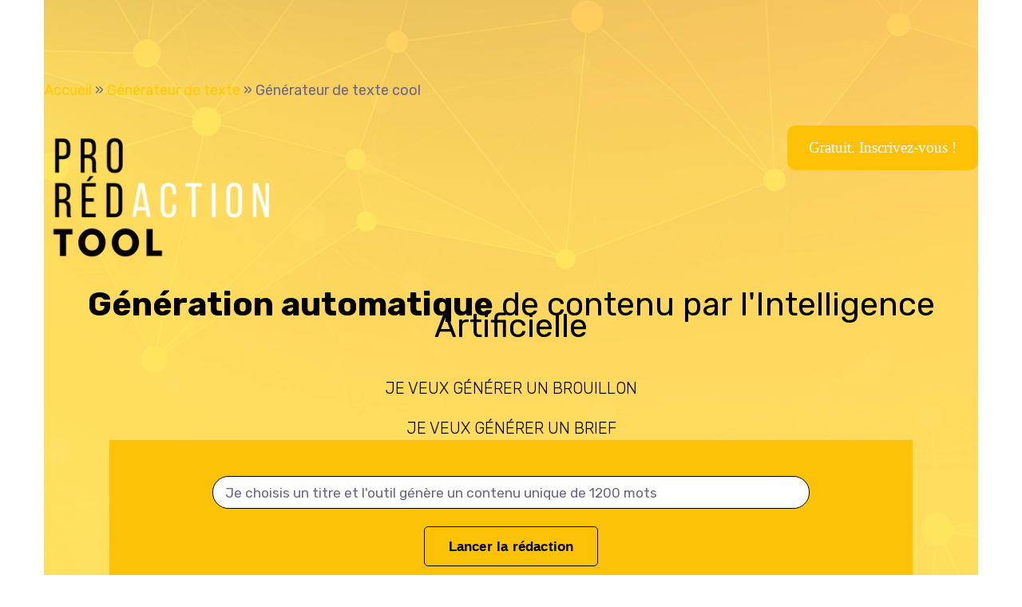

--- FILE ---
content_type: text/html; charset=UTF-8
request_url: https://pro-redaction-web.fr/generateur-de-texte/generateur-de-texte-cool/
body_size: 30614
content:
<!DOCTYPE html>
<html lang="fr-FR">
<head>
	<!-- Google tag (gtag.js) -->
<script async src="https://www.googletagmanager.com/gtag/js?id=G-YE8W2CF3RT"></script>
<script>
  window.dataLayer = window.dataLayer || [];
  function gtag(){dataLayer.push(arguments);}
  gtag('js', new Date());

  gtag('config', 'G-YE8W2CF3RT');
</script>
	<meta http-equiv="Content-Type" content="text/html; charset=UTF-8">
	<meta name="viewport" content="width=device-width, initial-scale=1, maximum-scale=1">	<meta http-equiv="X-UA-Compatible" content="IE=Edge">
<script type="text/javascript">
/* <![CDATA[ */
 var gform;gform||(document.addEventListener("gform_main_scripts_loaded",function(){gform.scriptsLoaded=!0}),window.addEventListener("DOMContentLoaded",function(){gform.domLoaded=!0}),gform={domLoaded:!1,scriptsLoaded:!1,initializeOnLoaded:function(o){gform.domLoaded&&gform.scriptsLoaded?o():!gform.domLoaded&&gform.scriptsLoaded?window.addEventListener("DOMContentLoaded",o):document.addEventListener("gform_main_scripts_loaded",o)},hooks:{action:{},filter:{}},addAction:function(o,n,r,t){gform.addHook("action",o,n,r,t)},addFilter:function(o,n,r,t){gform.addHook("filter",o,n,r,t)},doAction:function(o){gform.doHook("action",o,arguments)},applyFilters:function(o){return gform.doHook("filter",o,arguments)},removeAction:function(o,n){gform.removeHook("action",o,n)},removeFilter:function(o,n,r){gform.removeHook("filter",o,n,r)},addHook:function(o,n,r,t,i){null==gform.hooks[o][n]&&(gform.hooks[o][n]=[]);var e=gform.hooks[o][n];null==i&&(i=n+"_"+e.length),gform.hooks[o][n].push({tag:i,callable:r,priority:t=null==t?10:t})},doHook:function(n,o,r){var t;if(r=Array.prototype.slice.call(r,1),null!=gform.hooks[n][o]&&((o=gform.hooks[n][o]).sort(function(o,n){return o.priority-n.priority}),o.forEach(function(o){"function"!=typeof(t=o.callable)&&(t=window[t]),"action"==n?t.apply(null,r):r[0]=t.apply(null,r)})),"filter"==n)return r[0]},removeHook:function(o,n,t,i){var r;null!=gform.hooks[o][n]&&(r=(r=gform.hooks[o][n]).filter(function(o,n,r){return!!(null!=i&&i!=o.tag||null!=t&&t!=o.priority)}),gform.hooks[o][n]=r)}}); 
/* ]]> */
</script>

	<!--	<link rel="preconnect" href="https://ajax.googleapis.com" />-->
	<!--	<link rel="preconnect" href="https://fonts.googleapis.com" />-->
	<!--	<link rel="preconnect" href="https://fonts.gstatic.com" />-->
		<style>
        @font-face {
            font-family: 'Theme_icon';
            src: url(https://pro-redaction-web.fr/wp-content/themes/ewebot/fonts/flaticon.woff2) format("woff2");
            font-weight: 400;
            font-style: normal;
        }

        @font-face {
            font-family: 'FontAwesome';
            src: url(https://pro-redaction-web.fr/wp-content/themes/ewebot/fonts/fontawesome-webfont.woff2) format('woff2');
            font-weight: normal;
            font-style: normal;
        }
	</style>
	<meta name='robots' content='index, follow, max-image-preview:large, max-snippet:-1, max-video-preview:-1' />
	<style>img:is([sizes="auto" i], [sizes^="auto," i]) { contain-intrinsic-size: 3000px 1500px }</style>
	
	<!-- This site is optimized with the Yoast SEO plugin v21.4 - https://yoast.com/wordpress/plugins/seo/ -->
	<title>Générateur de texte cool by Pro-Rédaction-Web</title><link rel="preload" as="style" href="https://fonts.googleapis.com/css?family=Rubik%3A100%2C100italic%2C200%2C200italic%2C300%2C300italic%2C400%2C400italic%2C500%2C500italic%2C600%2C600italic%2C700%2C700italic%2C800%2C800italic%2C900%2C900italic%7CNunito%3A100%2C100italic%2C200%2C200italic%2C300%2C300italic%2C400%2C400italic%2C500%2C500italic%2C600%2C600italic%2C700%2C700italic%2C800%2C800italic%2C900%2C900italic%7CRoboto%3A100%2C100italic%2C200%2C200italic%2C300%2C300italic%2C400%2C400italic%2C500%2C500italic%2C600%2C600italic%2C700%2C700italic%2C800%2C800italic%2C900%2C900italic%7CManrope%3A100%2C100italic%2C200%2C200italic%2C300%2C300italic%2C400%2C400italic%2C500%2C500italic%2C600%2C600italic%2C700%2C700italic%2C800%2C800italic%2C900%2C900italic%7CRoboto%20Slab%3A100%2C100italic%2C200%2C200italic%2C300%2C300italic%2C400%2C400italic%2C500%2C500italic%2C600%2C600italic%2C700%2C700italic%2C800%2C800italic%2C900%2C900italic&#038;display=swap" /><link rel="stylesheet" href="https://fonts.googleapis.com/css?family=Rubik%3A100%2C100italic%2C200%2C200italic%2C300%2C300italic%2C400%2C400italic%2C500%2C500italic%2C600%2C600italic%2C700%2C700italic%2C800%2C800italic%2C900%2C900italic%7CNunito%3A100%2C100italic%2C200%2C200italic%2C300%2C300italic%2C400%2C400italic%2C500%2C500italic%2C600%2C600italic%2C700%2C700italic%2C800%2C800italic%2C900%2C900italic%7CRoboto%3A100%2C100italic%2C200%2C200italic%2C300%2C300italic%2C400%2C400italic%2C500%2C500italic%2C600%2C600italic%2C700%2C700italic%2C800%2C800italic%2C900%2C900italic%7CManrope%3A100%2C100italic%2C200%2C200italic%2C300%2C300italic%2C400%2C400italic%2C500%2C500italic%2C600%2C600italic%2C700%2C700italic%2C800%2C800italic%2C900%2C900italic%7CRoboto%20Slab%3A100%2C100italic%2C200%2C200italic%2C300%2C300italic%2C400%2C400italic%2C500%2C500italic%2C600%2C600italic%2C700%2C700italic%2C800%2C800italic%2C900%2C900italic&#038;display=swap" media="print" onload="this.media='all'" /><noscript><link rel="stylesheet" href="https://fonts.googleapis.com/css?family=Rubik%3A100%2C100italic%2C200%2C200italic%2C300%2C300italic%2C400%2C400italic%2C500%2C500italic%2C600%2C600italic%2C700%2C700italic%2C800%2C800italic%2C900%2C900italic%7CNunito%3A100%2C100italic%2C200%2C200italic%2C300%2C300italic%2C400%2C400italic%2C500%2C500italic%2C600%2C600italic%2C700%2C700italic%2C800%2C800italic%2C900%2C900italic%7CRoboto%3A100%2C100italic%2C200%2C200italic%2C300%2C300italic%2C400%2C400italic%2C500%2C500italic%2C600%2C600italic%2C700%2C700italic%2C800%2C800italic%2C900%2C900italic%7CManrope%3A100%2C100italic%2C200%2C200italic%2C300%2C300italic%2C400%2C400italic%2C500%2C500italic%2C600%2C600italic%2C700%2C700italic%2C800%2C800italic%2C900%2C900italic%7CRoboto%20Slab%3A100%2C100italic%2C200%2C200italic%2C300%2C300italic%2C400%2C400italic%2C500%2C500italic%2C600%2C600italic%2C700%2C700italic%2C800%2C800italic%2C900%2C900italic&#038;display=swap" /></noscript>
	<meta name="description" content="Découvrez notre article sur les générateurs de texte cool. Découvrez notre outil d&#039;aide à la rédaction avec l&#039;intelligence artificielle." />
	<link rel="canonical" href="https://pro-redaction-web.fr/generateur-de-texte/generateur-de-texte-cool/" />
	<script type="application/ld+json" class="yoast-schema-graph">{"@context":"https://schema.org","@graph":[{"@type":"WebPage","@id":"https://pro-redaction-web.fr/generateur-de-texte/generateur-de-texte-cool/","url":"https://pro-redaction-web.fr/generateur-de-texte/generateur-de-texte-cool/","name":"Générateur de texte cool by Pro-Rédaction-Web","isPartOf":{"@id":"https://pro-redaction-web.fr/#website"},"datePublished":"2022-06-10T09:52:30+00:00","dateModified":"2023-01-10T16:04:16+00:00","description":"Découvrez notre article sur les générateurs de texte cool. Découvrez notre outil d'aide à la rédaction avec l'intelligence artificielle.","breadcrumb":{"@id":"https://pro-redaction-web.fr/generateur-de-texte/generateur-de-texte-cool/#breadcrumb"},"inLanguage":"fr-FR","potentialAction":[{"@type":"ReadAction","target":["https://pro-redaction-web.fr/generateur-de-texte/generateur-de-texte-cool/"]}]},{"@type":"BreadcrumbList","@id":"https://pro-redaction-web.fr/generateur-de-texte/generateur-de-texte-cool/#breadcrumb","itemListElement":[{"@type":"ListItem","position":1,"name":"Accueil","item":"https://pro-redaction-web.fr/"},{"@type":"ListItem","position":2,"name":"Générateur de texte","item":"https://pro-redaction-web.fr/generateur-de-texte/"},{"@type":"ListItem","position":3,"name":"Générateur de texte cool"}]},{"@type":"WebSite","@id":"https://pro-redaction-web.fr/#website","url":"https://pro-redaction-web.fr/","name":"Pro-redaction-web.fr : agence de rédaction web","description":"Une agence spécialisée pour vos contenus rédactionnels","publisher":{"@id":"https://pro-redaction-web.fr/#organization"},"potentialAction":[{"@type":"SearchAction","target":{"@type":"EntryPoint","urlTemplate":"https://pro-redaction-web.fr/?s={search_term_string}"},"query-input":"required name=search_term_string"}],"inLanguage":"fr-FR"},{"@type":"Organization","@id":"https://pro-redaction-web.fr/#organization","name":"Pro-redaction-web.fr : agence de rédaction web","url":"https://pro-redaction-web.fr/","logo":{"@type":"ImageObject","inLanguage":"fr-FR","@id":"https://pro-redaction-web.fr/#/schema/logo/image/","url":"https://pro-redaction-web.fr/wp-content/uploads/2023/10/prw-logo-svg.svg","contentUrl":"https://pro-redaction-web.fr/wp-content/uploads/2023/10/prw-logo-svg.svg","width":350,"height":100,"caption":"Pro-redaction-web.fr : agence de rédaction web"},"image":{"@id":"https://pro-redaction-web.fr/#/schema/logo/image/"}}]}</script>
	<!-- / Yoast SEO plugin. -->


<link href='https://fonts.gstatic.com' crossorigin rel='preconnect' />
<link rel="alternate" type="application/rss+xml" title="Pro-redaction-web.fr : agence de rédaction web &raquo; Flux" href="https://pro-redaction-web.fr/feed/" />
<link rel="alternate" type="application/rss+xml" title="Pro-redaction-web.fr : agence de rédaction web &raquo; Flux des commentaires" href="https://pro-redaction-web.fr/comments/feed/" />
<meta property="og:title" content="Générateur de texte cool"/><meta property="og:type" content="article"/><meta property="og:url" content="https://pro-redaction-web.fr/generateur-de-texte/generateur-de-texte-cool/"/><meta property="og:site_name" content="Pro-redaction-web.fr : agence de rédaction web"/><style id='gt3-core-elementor-core-inline-css' type='text/css'>
.elementor-section {
    z-index: 1;
}
img {
    vertical-align: top;
    outline: none !important;
    max-width: 100%;
    height: auto;
    user-select: none;
}
.isotope_item  {
    opacity: 1;
 
}
.isotope_item.loading {
    opacity: 0 !important;
}
.elementor-element-gt3_portfolio_archive {
    margin-bottom: 50px;
}
.archive .isotope_wrapper {
    margin-right: -30px;
}
.archive .isotope_wrapper .isotope_item {
    padding-right: 30px;
    padding-bottom: 30px;
}

</style>
<style id='gt3-main_inline-handle-inline-css' type='text/css'>
html, body {
			margin: 0;
			padding: 0;
		}

		h1, h2, h3, h4, h5, h6 {
			margin: 0;
			padding: 0;
			word-wrap: break-word;
		}
</style>
<link rel='stylesheet' id='elementor-frontend-css' href='https://pro-redaction-web.fr/wp-content/plugins/elementor/assets/css/frontend-lite.min.css?ver=3.16.4' type='text/css' media='all' />
<link rel='stylesheet' id='elementor-post-91535-css' href='https://pro-redaction-web.fr/wp-content/uploads/elementor/css/post-91535.css?ver=1735752306' type='text/css' media='all' />
<link data-minify="1" rel='stylesheet' id='wpda-elementor-core-frontend-css' href='https://pro-redaction-web.fr/wp-content/cache/min/1/wp-content/plugins/wpda-builder-pro/dist/css/frontend/frontend.css?ver=1766434988' type='text/css' media='all' />
<link data-minify="1" rel='stylesheet' id='gt3-theme/wpda-css' href='https://pro-redaction-web.fr/wp-content/cache/min/1/wp-content/themes/ewebot/dist/css/wpda.css?ver=1766434988' type='text/css' media='all' />
<link data-minify="1" rel='stylesheet' id='gt3-core/widgets/column-css' href='https://pro-redaction-web.fr/wp-content/cache/min/1/wp-content/plugins/gt3-themes-core/dist/css/widgets/column.css?ver=1766434988' type='text/css' media='all' />
<link data-minify="1" rel='stylesheet' id='gt3-theme/cpt/single-css' href='https://pro-redaction-web.fr/wp-content/cache/min/1/wp-content/themes/ewebot/dist/css/cpt/single.css?ver=1766434988' type='text/css' media='all' />
<link data-minify="1" rel='stylesheet' id='gt3-theme/base-css' href='https://pro-redaction-web.fr/wp-content/cache/min/1/wp-content/themes/ewebot/dist/css/base.css?ver=1766434988' type='text/css' media='all' />
<link data-minify="1" rel='stylesheet' id='gt3-theme/font-awesome-css' href='https://pro-redaction-web.fr/wp-content/cache/min/1/wp-content/themes/ewebot/dist/css/font-awesome.css?ver=1766434988' type='text/css' media='all' />
<link data-minify="1" rel='stylesheet' id='gt3-theme/wp-widgets-css' href='https://pro-redaction-web.fr/wp-content/cache/min/1/wp-content/themes/ewebot/dist/css/wp-widgets.css?ver=1766434988' type='text/css' media='all' />
<link rel='stylesheet' id='wp-block-library-css' href='https://pro-redaction-web.fr/wp-includes/css/dist/block-library/style.min.css?ver=6.7.4' type='text/css' media='all' />
<style id='classic-theme-styles-inline-css' type='text/css'>
/*! This file is auto-generated */
.wp-block-button__link{color:#fff;background-color:#32373c;border-radius:9999px;box-shadow:none;text-decoration:none;padding:calc(.667em + 2px) calc(1.333em + 2px);font-size:1.125em}.wp-block-file__button{background:#32373c;color:#fff;text-decoration:none}
</style>
<style id='global-styles-inline-css' type='text/css'>
:root{--wp--preset--aspect-ratio--square: 1;--wp--preset--aspect-ratio--4-3: 4/3;--wp--preset--aspect-ratio--3-4: 3/4;--wp--preset--aspect-ratio--3-2: 3/2;--wp--preset--aspect-ratio--2-3: 2/3;--wp--preset--aspect-ratio--16-9: 16/9;--wp--preset--aspect-ratio--9-16: 9/16;--wp--preset--color--black: #000000;--wp--preset--color--cyan-bluish-gray: #abb8c3;--wp--preset--color--white: #ffffff;--wp--preset--color--pale-pink: #f78da7;--wp--preset--color--vivid-red: #cf2e2e;--wp--preset--color--luminous-vivid-orange: #ff6900;--wp--preset--color--luminous-vivid-amber: #fcb900;--wp--preset--color--light-green-cyan: #7bdcb5;--wp--preset--color--vivid-green-cyan: #00d084;--wp--preset--color--pale-cyan-blue: #8ed1fc;--wp--preset--color--vivid-cyan-blue: #0693e3;--wp--preset--color--vivid-purple: #9b51e0;--wp--preset--gradient--vivid-cyan-blue-to-vivid-purple: linear-gradient(135deg,rgba(6,147,227,1) 0%,rgb(155,81,224) 100%);--wp--preset--gradient--light-green-cyan-to-vivid-green-cyan: linear-gradient(135deg,rgb(122,220,180) 0%,rgb(0,208,130) 100%);--wp--preset--gradient--luminous-vivid-amber-to-luminous-vivid-orange: linear-gradient(135deg,rgba(252,185,0,1) 0%,rgba(255,105,0,1) 100%);--wp--preset--gradient--luminous-vivid-orange-to-vivid-red: linear-gradient(135deg,rgba(255,105,0,1) 0%,rgb(207,46,46) 100%);--wp--preset--gradient--very-light-gray-to-cyan-bluish-gray: linear-gradient(135deg,rgb(238,238,238) 0%,rgb(169,184,195) 100%);--wp--preset--gradient--cool-to-warm-spectrum: linear-gradient(135deg,rgb(74,234,220) 0%,rgb(151,120,209) 20%,rgb(207,42,186) 40%,rgb(238,44,130) 60%,rgb(251,105,98) 80%,rgb(254,248,76) 100%);--wp--preset--gradient--blush-light-purple: linear-gradient(135deg,rgb(255,206,236) 0%,rgb(152,150,240) 100%);--wp--preset--gradient--blush-bordeaux: linear-gradient(135deg,rgb(254,205,165) 0%,rgb(254,45,45) 50%,rgb(107,0,62) 100%);--wp--preset--gradient--luminous-dusk: linear-gradient(135deg,rgb(255,203,112) 0%,rgb(199,81,192) 50%,rgb(65,88,208) 100%);--wp--preset--gradient--pale-ocean: linear-gradient(135deg,rgb(255,245,203) 0%,rgb(182,227,212) 50%,rgb(51,167,181) 100%);--wp--preset--gradient--electric-grass: linear-gradient(135deg,rgb(202,248,128) 0%,rgb(113,206,126) 100%);--wp--preset--gradient--midnight: linear-gradient(135deg,rgb(2,3,129) 0%,rgb(40,116,252) 100%);--wp--preset--font-size--small: 13px;--wp--preset--font-size--medium: 20px;--wp--preset--font-size--large: 36px;--wp--preset--font-size--x-large: 42px;--wp--preset--spacing--20: 0.44rem;--wp--preset--spacing--30: 0.67rem;--wp--preset--spacing--40: 1rem;--wp--preset--spacing--50: 1.5rem;--wp--preset--spacing--60: 2.25rem;--wp--preset--spacing--70: 3.38rem;--wp--preset--spacing--80: 5.06rem;--wp--preset--shadow--natural: 6px 6px 9px rgba(0, 0, 0, 0.2);--wp--preset--shadow--deep: 12px 12px 50px rgba(0, 0, 0, 0.4);--wp--preset--shadow--sharp: 6px 6px 0px rgba(0, 0, 0, 0.2);--wp--preset--shadow--outlined: 6px 6px 0px -3px rgba(255, 255, 255, 1), 6px 6px rgba(0, 0, 0, 1);--wp--preset--shadow--crisp: 6px 6px 0px rgba(0, 0, 0, 1);}:where(.is-layout-flex){gap: 0.5em;}:where(.is-layout-grid){gap: 0.5em;}body .is-layout-flex{display: flex;}.is-layout-flex{flex-wrap: wrap;align-items: center;}.is-layout-flex > :is(*, div){margin: 0;}body .is-layout-grid{display: grid;}.is-layout-grid > :is(*, div){margin: 0;}:where(.wp-block-columns.is-layout-flex){gap: 2em;}:where(.wp-block-columns.is-layout-grid){gap: 2em;}:where(.wp-block-post-template.is-layout-flex){gap: 1.25em;}:where(.wp-block-post-template.is-layout-grid){gap: 1.25em;}.has-black-color{color: var(--wp--preset--color--black) !important;}.has-cyan-bluish-gray-color{color: var(--wp--preset--color--cyan-bluish-gray) !important;}.has-white-color{color: var(--wp--preset--color--white) !important;}.has-pale-pink-color{color: var(--wp--preset--color--pale-pink) !important;}.has-vivid-red-color{color: var(--wp--preset--color--vivid-red) !important;}.has-luminous-vivid-orange-color{color: var(--wp--preset--color--luminous-vivid-orange) !important;}.has-luminous-vivid-amber-color{color: var(--wp--preset--color--luminous-vivid-amber) !important;}.has-light-green-cyan-color{color: var(--wp--preset--color--light-green-cyan) !important;}.has-vivid-green-cyan-color{color: var(--wp--preset--color--vivid-green-cyan) !important;}.has-pale-cyan-blue-color{color: var(--wp--preset--color--pale-cyan-blue) !important;}.has-vivid-cyan-blue-color{color: var(--wp--preset--color--vivid-cyan-blue) !important;}.has-vivid-purple-color{color: var(--wp--preset--color--vivid-purple) !important;}.has-black-background-color{background-color: var(--wp--preset--color--black) !important;}.has-cyan-bluish-gray-background-color{background-color: var(--wp--preset--color--cyan-bluish-gray) !important;}.has-white-background-color{background-color: var(--wp--preset--color--white) !important;}.has-pale-pink-background-color{background-color: var(--wp--preset--color--pale-pink) !important;}.has-vivid-red-background-color{background-color: var(--wp--preset--color--vivid-red) !important;}.has-luminous-vivid-orange-background-color{background-color: var(--wp--preset--color--luminous-vivid-orange) !important;}.has-luminous-vivid-amber-background-color{background-color: var(--wp--preset--color--luminous-vivid-amber) !important;}.has-light-green-cyan-background-color{background-color: var(--wp--preset--color--light-green-cyan) !important;}.has-vivid-green-cyan-background-color{background-color: var(--wp--preset--color--vivid-green-cyan) !important;}.has-pale-cyan-blue-background-color{background-color: var(--wp--preset--color--pale-cyan-blue) !important;}.has-vivid-cyan-blue-background-color{background-color: var(--wp--preset--color--vivid-cyan-blue) !important;}.has-vivid-purple-background-color{background-color: var(--wp--preset--color--vivid-purple) !important;}.has-black-border-color{border-color: var(--wp--preset--color--black) !important;}.has-cyan-bluish-gray-border-color{border-color: var(--wp--preset--color--cyan-bluish-gray) !important;}.has-white-border-color{border-color: var(--wp--preset--color--white) !important;}.has-pale-pink-border-color{border-color: var(--wp--preset--color--pale-pink) !important;}.has-vivid-red-border-color{border-color: var(--wp--preset--color--vivid-red) !important;}.has-luminous-vivid-orange-border-color{border-color: var(--wp--preset--color--luminous-vivid-orange) !important;}.has-luminous-vivid-amber-border-color{border-color: var(--wp--preset--color--luminous-vivid-amber) !important;}.has-light-green-cyan-border-color{border-color: var(--wp--preset--color--light-green-cyan) !important;}.has-vivid-green-cyan-border-color{border-color: var(--wp--preset--color--vivid-green-cyan) !important;}.has-pale-cyan-blue-border-color{border-color: var(--wp--preset--color--pale-cyan-blue) !important;}.has-vivid-cyan-blue-border-color{border-color: var(--wp--preset--color--vivid-cyan-blue) !important;}.has-vivid-purple-border-color{border-color: var(--wp--preset--color--vivid-purple) !important;}.has-vivid-cyan-blue-to-vivid-purple-gradient-background{background: var(--wp--preset--gradient--vivid-cyan-blue-to-vivid-purple) !important;}.has-light-green-cyan-to-vivid-green-cyan-gradient-background{background: var(--wp--preset--gradient--light-green-cyan-to-vivid-green-cyan) !important;}.has-luminous-vivid-amber-to-luminous-vivid-orange-gradient-background{background: var(--wp--preset--gradient--luminous-vivid-amber-to-luminous-vivid-orange) !important;}.has-luminous-vivid-orange-to-vivid-red-gradient-background{background: var(--wp--preset--gradient--luminous-vivid-orange-to-vivid-red) !important;}.has-very-light-gray-to-cyan-bluish-gray-gradient-background{background: var(--wp--preset--gradient--very-light-gray-to-cyan-bluish-gray) !important;}.has-cool-to-warm-spectrum-gradient-background{background: var(--wp--preset--gradient--cool-to-warm-spectrum) !important;}.has-blush-light-purple-gradient-background{background: var(--wp--preset--gradient--blush-light-purple) !important;}.has-blush-bordeaux-gradient-background{background: var(--wp--preset--gradient--blush-bordeaux) !important;}.has-luminous-dusk-gradient-background{background: var(--wp--preset--gradient--luminous-dusk) !important;}.has-pale-ocean-gradient-background{background: var(--wp--preset--gradient--pale-ocean) !important;}.has-electric-grass-gradient-background{background: var(--wp--preset--gradient--electric-grass) !important;}.has-midnight-gradient-background{background: var(--wp--preset--gradient--midnight) !important;}.has-small-font-size{font-size: var(--wp--preset--font-size--small) !important;}.has-medium-font-size{font-size: var(--wp--preset--font-size--medium) !important;}.has-large-font-size{font-size: var(--wp--preset--font-size--large) !important;}.has-x-large-font-size{font-size: var(--wp--preset--font-size--x-large) !important;}
:where(.wp-block-post-template.is-layout-flex){gap: 1.25em;}:where(.wp-block-post-template.is-layout-grid){gap: 1.25em;}
:where(.wp-block-columns.is-layout-flex){gap: 2em;}:where(.wp-block-columns.is-layout-grid){gap: 2em;}
:root :where(.wp-block-pullquote){font-size: 1.5em;line-height: 1.6;}
</style>
<link data-minify="1" rel='stylesheet' id='jquery-ui-css' href='https://pro-redaction-web.fr/wp-content/cache/min/1/wp-content/plugins/accordions/assets/frontend/css/jquery-ui.css?ver=1766434988' type='text/css' media='all' />
<link data-minify="1" rel='stylesheet' id='ihc_front_end_style-css' href='https://pro-redaction-web.fr/wp-content/cache/min/1/wp-content/plugins/indeed-membership-pro/assets/css/style.min.css?ver=1766434988' type='text/css' media='all' />
<link data-minify="1" rel='stylesheet' id='ihc_templates_style-css' href='https://pro-redaction-web.fr/wp-content/cache/min/1/wp-content/plugins/indeed-membership-pro/assets/css/templates.min.css?ver=1766434988' type='text/css' media='all' />
<link rel='stylesheet' id='siteorigin-panels-front-css' href='https://pro-redaction-web.fr/wp-content/plugins/siteorigin-panels/css/front-flex.min.css?ver=2.26.1' type='text/css' media='all' />
<link data-minify="1" rel='stylesheet' id='SFSImainCss-css' href='https://pro-redaction-web.fr/wp-content/cache/min/1/wp-content/plugins/ultimate-social-media-icons/css/sfsi-style.css?ver=1766434988' type='text/css' media='all' />
<link rel='stylesheet' id='ump_dma-public-style-css' href='https://pro-redaction-web.fr/wp-content/plugins/ump-delete-my-account/assets/css/public.css?ver=6.7.4' type='text/css' media='all' />
<link data-minify="1" rel='stylesheet' id='gt3-core/animations-css' href='https://pro-redaction-web.fr/wp-content/cache/min/1/wp-content/plugins/gt3-themes-core/dist/css/animations.css?ver=1766434988' type='text/css' media='all' />
<link data-minify="1" rel='stylesheet' id='gt3-core/customizer-css' href='https://pro-redaction-web.fr/wp-content/cache/min/1/wp-content/plugins/gt3-themes-core/dist/css/customizer.css?ver=1766434988' type='text/css' media='all' />
<style id='kadence-blocks-global-variables-inline-css' type='text/css'>
:root {--global-kb-font-size-sm:clamp(0.8rem, 0.73rem + 0.217vw, 0.9rem);--global-kb-font-size-md:clamp(1.1rem, 0.995rem + 0.326vw, 1.25rem);--global-kb-font-size-lg:clamp(1.75rem, 1.576rem + 0.543vw, 2rem);--global-kb-font-size-xl:clamp(2.25rem, 1.728rem + 1.63vw, 3rem);--global-kb-font-size-xxl:clamp(2.5rem, 1.456rem + 3.26vw, 4rem);--global-kb-font-size-xxxl:clamp(2.75rem, 0.489rem + 7.065vw, 6rem);}:root {--global-palette1: #3182CE;--global-palette2: #2B6CB0;--global-palette3: #1A202C;--global-palette4: #2D3748;--global-palette5: #4A5568;--global-palette6: #718096;--global-palette7: #EDF2F7;--global-palette8: #F7FAFC;--global-palette9: #ffffff;}
</style>
<style id='gt3-dynamic-handle-inline-css' type='text/css'>
.back_to_top_container{position:fixed;z-index:3;right:40px;bottom:40px;pointer-events:none}#back_to_top{display:block;width:40px;height:40px;cursor:pointer;transition:all .3s;text-align:center;pointer-events:none;opacity:0;color:#fff;border:2px solid;border-radius:5px;background:#fff}#back_to_top:before{content:"\f106";z-index:1;position:absolute;left:50%;top:50%;-webkit-transform:translate(-50%,-50%);-ms-transform:translate(-50%,-50%);transform:translate(-50%,-50%);font-size:26px;font-family:FontAwesome;font-weight:400;font-style:normal}#back_to_top.show{pointer-events:auto;opacity:1}#back_to_top.show:hover{color:#fff}@media only screen and (max-width:600px){.back_to_top_container{right:25px;bottom:25px}}
/* Custom CSS */body,body .widget .yit-wcan-select-open,body .widget-hotspot,body div[id*="ajaxsearchlitesettings"].searchsettings form fieldset legend,span.elementor-drop-cap span.elementor-drop-cap-letter,input[type="date"],input[type="email"],input[type="number"],input[type="password"],input[type="search"],input[type="tel"],input[type="text"],input[type="url"],select,textarea,.wrapper_404 .gt3_module_button a,.mc_form_inside #mc_signup_submit,.mc4wp-form-fields input[type="submit"],.elementor-counter .elementor-counter-number-suffix {font-family:Rubik;}input[type="date"],input[type="email"],input[type="number"],input[type="password"],input[type="search"],input[type="tel"],input[type="text"],input[type="url"],select,textarea {font-weight:400;}body {background:#ffffff;font-size:18px;line-height:27px;font-weight:400;color: #696687;}.elementor-widget-gt3-core-team .module_team.type2 .item-team-member .item_wrapper,.elementor-widget-gt3-core-team .module_team.type2 .item-team-member:nth-child(even) .item_wrapper,.gt3pg_pro_FSSlider .gt3pg_pro_gallery_wrap {background:#ffffff;}p {line-height: 1.5;}/* Secondaty Fonts */.secondary {font-family:Nunito;font-size:18px;line-height:27px;font-weight: 400;color: #696687;}/* Custom Fonts */.module_team .team_info,h1,h2,h3,h4,h5,h6,.main_wrapper .gt3_search_form:before,.widget_search .gt3_search_form label,.main_wrapper .gt3_search_form label,.main_wrapper .sidebar-container .widget_categories ul li > a:hover:before,.main_wrapper .sidebar-container .widget_product_categories ul li > a:hover:before,.main_wrapper .sidebar-container .widget_layered_nav ul li > a:hover:before,.logged-in-as a:hover,.sidebar-container .widget.widget_posts .recent_posts .post_title a,.elementor-widget-gt3-core-tabs .ui-tabs-nav .ui-state-default a,.single_prev_next_posts .gt3_post_navi:after,.elementor-widget-gt3-core-portfolio .portfolio_wrapper.hover_type6 .text_wrap .title,.gt3_price_item-elementor .gt3_item_cost_wrapper h3,.sidebar .widget .widget-title,.gt3_single_team_header .gt3_team_title_position,.gt3_pricebox_module_wrapper.type2 .gt3_price_item-cost-elementor,.gt3_modern_shop.woocommerce div.product form.cart .variations th .woo-selected-variation-item-name {color: #3B3663;}.search-results .blogpost_title a {color: #3B3663 !important;}.search-results .blogpost_title a:hover,.elementor-widget-gt3-core-TestimonialsLite .slick-arrow:hover {color: #FECB00 !important;}.gt3_icon_box__icon--number,h1,h2,h3,h4,h5,h6,.strip_template .strip-item a span,.column1 .item_title a,.index_number,.price_item_btn a,.shortcode_tab_item_title,.gt3_twitter .twitt_title,.elementor-widget-gt3-core-counter .counter,.gt3_dropcaps,.dropcap,.single_prev_next_posts .gt3_post_navi:after,.gt3_single_team_header .gt3_team_title_position {font-family: Nunito;font-weight: 800;}.gt3-page-title .page_title_meta.cpt_portf * {font-weight: inherit;}.format-video .gt3_video__play_button:hover,.widget .calendar_wrap tbody td > a:before,.elementor-widget-gt3-core-team .module_team .team_icons_wrapper .team-icons a:before,.elementor-widget-gt3-core-teamcarousel .module_team .team_icons_wrapper .team-icons a:before,p.form-submit button#submit,.woocommerce .gt3-products-bottom nav.woocommerce-pagination ul li .page-numbers:hover,.woocommerce .gt3-products-bottom nav.woocommerce-pagination ul li .page-numbers.current,div.slick-slider ul.slick-dots li.slick-active,div.slick-slider ul.slick-dots li,.gt3_default_footer {background: #FECB00;}h1,.elementor-widget-heading h1.elementor-heading-title,.logo_container .site-title {font-size:40px;line-height:43px;}h2,.elementor-widget-heading h2.elementor-heading-title,.elementor-widget-gt3-core-blog .blogpost_title {font-size:30px;line-height:40px;}h3,.elementor-widget-heading h3.elementor-heading-title,#customer_login h2,.sidepanel .title{font-size:24px;line-height:30px;}h4,.elementor-widget-heading h4.elementor-heading-title {font-size:20px;line-height:33px;}h5,.elementor-widget-heading h5.elementor-heading-title {font-family:Nunito;font-weight:700;font-size:18px;line-height:30px;}h6,.elementor-widget-heading h6.elementor-heading-title {font-family:Nunito;font-weight:600;font-size:16px;line-height:24px;}.woocommerce-MyAccount-navigation ul li a,.diagram_item .chart,.item_title a ,.contentarea ul,.blog_post_media--link .blog_post_media__link_text p,.woocommerce-LostPassword a:hover{color:#3B3663;}.gt3_module_button a,.learn_more,.gt3_custom_tooltip:before,.gt3_custom_tooltip:after,.elementor-widget-gt3-core-TestimonialsLite .testimonials-text {font-family:Nunito;font-weight: 400;}/* Theme color */a,.calendar_wrap thead,.gt3_practice_list__image-holder i,.load_more_works:hover,.copyright a:hover,.price_item .items_text ul li:before,.price_item.most_popular .item_cost_wrapper h3,.gt3_practice_list__title a:hover,.listing_meta,.ribbon_arrow,.flow_arrow,ol > li:before,.main_wrapper #main_content ul.gt3_list_line li:before,.main_wrapper .elementor-section ul.gt3_list_line li:before,.main_wrapper #main_content ul.gt3_list_disc li:before,.main_wrapper .elementor-section ul.gt3_list_disc li:before,.main_wrapper .sidebar-container .widget_categories ul > li.current-cat > a,.single_prev_next_posts a:hover .gt3_post_navi:after,.gt3_practice_list__link:before,.content-container ul > li:before,.gt3_styled_list .gt3_list__icon:before,.load_more_works,.woocommerce ul.products li.product .woocommerce-loop-product__title:hover,.woocommerce ul.cart_list li a:hover,ul.gt3_list_disc li:before,.woocommerce-MyAccount-navigation ul li a:hover,.elementor-widget-gt3-core-portfolio .portfolio_wrapper.hover_type6 .text_wrap:hover .title,.elementor-widget-gt3-core-team .module_team.type3 .team_link a:hover,.elementor-widget-gt3-core-team .module_team .team_title__text a:hover,.elementor-element-custom_color a:hover,.woocommerce ul.products li.product:hover .price ins,.gt3_blockquote .gt3_blockquote__quote_icon,.gt3_left_rounded div.slick-slider ul.slick-dots {color: #FECB00;}.gt3_practice_list__link:before,.load_more_works,.woocommerce ul.products:not(.list) li.product .gt3_woocommerce_open_control_tag div a:before,.woocommerce ul.products:not(.list) li.product .gt3_woocommerce_open_control_tag .added_to_cart:hover,.woocommerce ul.products:not(.list) li.product .gt3_woocommerce_open_control_tag div a:hover,.blog_post_media--quote .quote_text:before,.blog_post_media__link_text:before,.woocommerce .widget_shopping_cart .buttons a.button.checkout.wc-forward,.woocommerce.widget_shopping_cart .buttons a.button.checkout.wc-forward,.woocommerce div.product form.cart .button,.woocommerce #respond input#submit,.woocommerce a.button,.woocommerce input.button,.woocommerce #respond input#submit:hover,.woocommerce a.button:hover,.woocommerce input.button:hover,ul.pagerblock li a:hover,ul.pagerblock li a.current{background-color: #FECB00;}.comment-reply-link:hover,.main_wrapper .gt3_product_list_nav li a:hover {color: #FECB00;}.calendar_wrap caption,.widget .calendar_wrap table td#today:before {background: #FECB00;}div:not(.packery_wrapper) .blog_post_preview .listing_meta a:hover,.single_blogpost_title_content .listing_meta a:hover,.blog_post_media--quote .quote_text a:hover {color: #FECB00;}.blogpost_title a:hover,.apps_style_price .elementor-widget-gt3-core-pricebox .gt3_pricebox_module_wrapper.type5 .price_button-elementor .shortcode_button:hover {color: #FECB00 !important;}.gt3_icon_box__link a:before,.gt3_icon_box__link a:before,.stripe_item-divider,.apps_subscribe #mc_signup_submit:hover,.apps_subscribe .mc4wp-form-fields .mc_signup_submit input[type="submit"]:hover {background-color: #FECB00;}.single-member-page .member-icon:hover,.single-member-page .team-link:hover,.sidebar .widget_nav_menu .menu .menu-item > a:hover,.widget.widget_recent_entries > ul > li:hover a,.gt3_widget > ul > li:hover a,#main_content ul.wp-block-archives li > a:hover,#main_content ul.wp-block-categories li > a:hover,#main_content ul.wp-block-latest-posts li > a:hover,#respond #commentform p[class*="comment-form-"] > label.gt3_onfocus,.comment-notes .required,#cancel-comment-reply-link,.widget_archive ul li:hover .post_count{color: #FECB00;}/* menu fonts */.main-menu>.gt3-menu-categories-title,.main-menu>ul,.main-menu>div>ul,.column_menu>ul,.column_menu>.gt3-menu-categories-title,.column_menu>div>ul {font-family:;font-weight:;line-height:;font-size:;}input::-webkit-input-placeholder,textarea::-webkit-input-placeholder,.sidebar-container .widget.widget_posts .recent_posts .listing_meta span{color: #696687;}input:-moz-placeholder,textarea:-moz-placeholder {color: #696687;}input::-moz-placeholder,textarea::-moz-placeholder {color: #696687;}input:-ms-input-placeholder,textarea:-ms-input-placeholder {color: #696687;}/* widgets */body div[id*='ajaxsearchlitesettings'].searchsettings fieldset .label:hover,body div[id*='ajaxsearchlite'] .probox .proclose:hover,.module_team.type2 .team_title__text,.widget.widget_rss > ul > li a,.woocommerce ul.cart_list li .quantity,.woocommerce ul.product_list_widget li .quantity,.wpcf7-form label,blockquote {color: #3B3663;}/* blog */.countdown-period,.gt3-page-title_default_color_a .gt3-page-title__content .gt3_breadcrumb a,.gt3-page-title_default_color_a .gt3-page-title__content .gt3_breadcrumb .gt3_pagination_delimiter,.module_team.type2 .team-positions,.widget.widget_recent_entries > ul > li a,.gt3_widget > ul > li a,#main_content ul.wp-block-archives li > a,#main_content ul.wp-block-categories li > a,#main_content ul.wp-block-latest-posts li > a,.sidebar .widget_nav_menu .menu .menu-item > a,.blog_post_info,.likes_block.already_liked .icon,.likes_block.already_liked:hover .icon,.gt3_form label,.wpcf7-form .label,.wrapper_404 label,.widget .gt3_search_form label,#respond #commentform p[class*="comment-form-"] > label,.comment_author_says span,.search_form .search_text,.widget_search .search_form .search_submit,.widget_search .search_form:before,body .gt3_module_related_posts .blog_post_preview .listing_meta,.widget_archive ul li .post_count{color: #696687;}div:not(.packery_wrapper) .blog_post_preview .listing_meta,.single_blogpost_title_content .listing_meta {color: rgba(105,102,135);}.woocommerce ul.products li.product .price del .amount{color: rgba(105,102,135, 0.65);}.blogpost_title i,.widget.widget_recent_comments > ul > li a:hover,.widget.widget_rss > ul > li:hover a,.sidebar-container .widget.widget_posts .recent_posts .post_title a:hover,.comment_info a:hover,.gt3_module_button_list a,.widget.widget_text ul li:before,.widget.widget_product_categories ul li:before,.widget.widget_nav_menu ul li:before,.widget.widget_archive ul li:before,.widget.widget_pages ul li:before,.widget.widget_categories ul li:before,.widget.widget_recent_entries ul li:before,.widget.widget_meta ul li:before,.widget.widget_recent_comments ul li:before,.widget.main_wrapper ul li:before,ul.wp-block-archives li:before,ul.wp-block-categories li:before,ul.wp-block-latest-posts li:before,.comment-reply-link,.main_wrapper .sidebar-container .widget_categories ul > li:hover > a,.widget_categories ul li:hover .post_count{color: #FECB00;}.prev_next_links .title,.widget.widget_recent_comments > ul > li a {color: #3B3663;}.gt3_module_title .carousel_arrows a:hover span,.stripe_item:after,.packery-item .packery_overlay,.ui-datepicker .ui-datepicker-buttonpane button.ui-state-hover{background: #FECB00;}.elementor-widget-gt3-core-pricebox .price_button-elementor a,.elementor-widget-gt3-core-pricebox .price_button-elementor a:hover,button:hover,.ui-datepicker .ui-datepicker-buttonpane button.ui-state-hover,.woocommerce ul.products li.product .gt3_woocommerce_open_control_tag_bottom div a,.woocommerce ul.products li.product .gt3_woocommerce_open_control_tag_bottom div a:hover,.woocommerce-account .woocommerce-MyAccount-content .woocommerce-message--info .button,.woocommerce-account .woocommerce-MyAccount-content .woocommerce-message--info .button:hover,div.slick-slider ul.slick-dots li.slick-active,div.slick-slider ul.slick-dots li {border-color: #FECB00;}.gt3_module_title .carousel_arrows a:hover span:before {border-color: #FECB00;}.gt3_module_title .carousel_arrows a span,.elementor-slick-slider .slick-slider .slick-prev:after,.elementor-slick-slider .slick-slider .slick-next:after{background: #3B3663;}.gt3_module_title .carousel_arrows a span:before {border-color: #3B3663;}.post_share_block:hover > a,.woocommerce ul.products li.product .gt3_woocommerce_open_control_tag_bottom div a:hover,.woocommerce ul.products.list li.product .gt3_woocommerce_open_control_tag div a:hover:before, .woocommerce ul.products li.product .gt3_woocommerce_open_control_tag_bottom div a:hover:before,.single-product.woocommerce div.product .product_meta a:hover,.woocommerce div.product span.price,.likes_block:hover .icon,.woocommerce .gt3-pagination_nav nav.woocommerce-pagination ul li a.prev:hover,.woocommerce .gt3-pagination_nav nav.woocommerce-pagination ul li a.next:hover,.woocommerce .gt3-pagination_nav nav.woocommerce-pagination ul li a.gt3_show_all:hover,.woocommerce div.product div.images div.woocommerce-product-gallery__trigger:hover{color: #FECB00;}.gt3_practice_list__filter {color: #3B3663;}body:not(.gt3_modern_shop) ul.products:not(.list) li.product:hover .gt3_woocommerce_open_control_tag div a{background: #3B3663;}.gt3_module_title .external_link .learn_more {line-height:27px;}.blog_post_media__link_text a:hover,h3#reply-title a,.comment_author_says a:hover,.dropcap,.gt3_custom_text a,.gt3_custom_button i {color: #FECB00;}.main_wrapper #main_content ul[class*="gt3_list_"] li:before,.single .post_tags > span,h3#reply-title a:hover,.comment_author_says,.comment_author_says a {color: #3B3663;}::-moz-selection{background: #FECB00; color:#ffffff;}::selection{background: #FECB00; color:#ffffff;}.gt3_practice_list__overlay:before {background-color: #FECB00;}@media only screen and (max-width: 767px){.gt3-hotspot-shortcode-wrapper .gt3_tooltip{background-color: #ffffff;}}.quantity-spinner.quantity-up:hover,.quantity-spinner.quantity-down:hover,.woocommerce .gt3-products-header .gridlist-toggle:hover,.elementor-widget-gt3-core-accordion .item_title .ui-accordion-header-icon:before,.elementor-element.elementor-widget-gt3-core-accordion .accordion_wrapper .item_title.ui-accordion-header-active.ui-state-active,.elementor-widget-gt3-core-accordion .accordion_wrapper .item_title:hover{color: #FECB00;}.woocommerce #respond input#submit:hover,.woocommerce #respond input#submit.alt:hover,.woocommerce #reviews button.button:hover,.woocommerce #reviews input.button:hover,.woocommerce #respond input#submit.disabled:hover,.woocommerce #respond input#submit:disabled:hover,.woocommerce #respond input#submit:disabled[disabled]:hover,.woocommerce a.button.disabled:hover,.woocommerce a.button:disabled:hover,.woocommerce a.button:disabled[disabled]:hover,.woocommerce input.button.disabled:hover,.woocommerce input.button:disabled:hover,.woocommerce input.button:disabled[disabled]:hover{border-color: #FECB00;background-color: #FECB00;}.woocommerce #respond input#submit.alt.disabled:hover,.woocommerce #respond input#submit.alt:disabled:hover,.woocommerce #respond input#submit.alt:disabled[disabled]:hover,.woocommerce input.button.alt.disabled:hover,.woocommerce input.button.alt:disabled:hover,.woocommerce input.button.alt:disabled[disabled]:hover,.woocommerce div.product form.cart .qty,.gt3-page-title__content .breadcrumbs,.sidebar .widget .widget-title,blockquote cite,.woocommerce-cart .cart_totals table.shop_table tr th,.woocommerce-cart .cart_totals table.shop_table tr td span.woocommerce-Price-amount.amount,.sidebar-container .widget.widget_posts .recent_posts .listing_meta span,.blog_post_preview .listing_meta span,.gt3_pricebox_module_wrapper .gt3_price_item-cost-elementor,.logo_container .site-title,.elementor-widget-gt3-core-blogboxed .gt3_module_blogboxed.module_type1 .item_wrapper span.post_date {font-family: Nunito;}.quantity-spinner.quantity-up:hover,.quantity-spinner.quantity-down:hover,.woocommerce .gt3-products-header .gridlist-toggle:hover,.elementor-widget-gt3-core-accordion .item_title .ui-accordion-header-icon:before,.elementor-element.elementor-widget-gt3-core-accordion .accordion_wrapper .item_title.ui-accordion-header-active.ui-state-active{color: #FECB00;}.woocommerce #respond input#submit:hover,.woocommerce #respond input#submit.alt:hover,.woocommerce #reviews a.button:hover,.woocommerce #reviews button.button:hover,.woocommerce #reviews input.button:hover,.woocommerce #respond input#submit.disabled:hover,.woocommerce #respond input#submit:disabled:hover,.woocommerce #respond input#submit:disabled[disabled]:hover,.woocommerce a.button.disabled:hover,.woocommerce a.button:disabled:hover,.woocommerce a.button:disabled[disabled]:hover,.woocommerce input.button.disabled:hover,.woocommerce input.button:disabled:hover,.woocommerce input.button:disabled[disabled]:hover{border-color: #FECB00;background-color: #FECB00;}.woocommerce #respond input#submit.alt.disabled,.woocommerce #respond input#submit.alt:disabled,.woocommerce #respond input#submit.alt:disabled[disabled],.woocommerce a.button.alt.disabled,.woocommerce a.button.alt:disabled,.woocommerce a.button.alt:disabled[disabled],.woocommerce button.button.alt.disabled,.woocommerce button.button.alt:disabled,.woocommerce button.button.alt:disabled[disabled],.woocommerce input.button.alt.disabled,.woocommerce input.button.alt:disabled,.woocommerce input.button.alt:disabled[disabled]{color: #FECB00;}.woocommerce #respond input#submit.alt.disabled:hover,.woocommerce #respond input#submit.alt:disabled:hover,.woocommerce #respond input#submit.alt:disabled[disabled]:hover,.woocommerce a.button.alt.disabled:hover,.woocommerce a.button.alt:disabled:hover,.woocommerce a.button.alt:disabled[disabled]:hover,.woocommerce input.button.alt.disabled:hover,.woocommerce input.button.alt:disabled:hover,.woocommerce input.button.alt:disabled[disabled]:hover{background-color: #FECB00;border-color: #FECB00;}.woocommerce table.shop_table .product-quantity .qty.allotted,.woocommerce div.product form.cart .qty.allotted,.image_size_popup .close,#yith-quick-view-content .product_meta,.single-product.woocommerce div.product .product_meta,.woocommerce div.product form.cart .variations td,.woocommerce .widget_shopping_cart .total,.woocommerce.widget_shopping_cart .total,.woocommerce table.shop_table thead th,.woocommerce table.woocommerce-checkout-review-order-table tfoot td .woocommerce-Price-amount,.gt3_custom_tooltip,.woocommerce-cart .cart_totals table.shop_table tr th,.wpcf7-form .gt3_contactform_home6 input[type="submit"]{color: #3B3663;}.woocommerce ul.products li.product .price,.widget.widget_product_categories ul li:hover:before,.woocommerce ul.product_list_widget li .price,.woocommerce ul.cart_list li .quantity,body ul.cart_list li .quantity,body ul.product_list_widget li .quantity,.gt3_widget .quantity span.woocommerce-Price-amount.amount,.woocommerce-page ul.products li.product span.price,span.woocommerce-Price-amount.amount,.gt3_module_button_list a:hover,#back_to_top.show,body .elementor-widget-gt3-core-blogboxed .gt3_module_blogboxed.module_type1 .item_wrapper .blogboxed_content .gt3_post_footer .gt3_module_button_list a,.wpcf7-form .gt3_contactform_home6 input[type="submit"]:hover,.elementor-widget-gt3-core-pricebox .gt3_pricebox_module_wrapper.type4 .price_button-elementor a{color: #ff7426;}.elementor-widget-gt3-core-pricebox.active-package-yes .gt3_pricebox_module_wrapper.type4 .price_button-elementor a.shortcode_button,.elementor-widget-gt3-core-pricebox.active-package-yes .gt3_pricebox_module_wrapper.type4 .price_button-elementor .shortcode_button{color: #ff7426 !important;}.elementor-widget-gt3-core-blogboxed .gt3_module_blogboxed.module_type1 .blogboxed_content .gt3_module_button_list a,.elementor-widget-gt3-core-blogboxed .gt3_module_blogboxed.module_type1 .blogboxed_content.without_img_block .gt3_module_button_list a {color: #FECB00 !important;}.gt3_price_item-elementor .label_text span{background: #3B3663;}.gt3_custom_tooltip:before,.gt3_pagination_delimiter:after,.woocommerce .woocommerce-breadcrumb span.gt3_pagination_delimiter:before,blockquote:before,.blog_post_media--quote .quote_text:before,.blog_post_media__link_text:before,.format-video .gt3_video__play_button,#back_to_top.show:hover{background: #ff7426;}.active-package-yes.elementor-widget-gt3-core-pricebox .gt3_pricebox_module_wrapper.type1 .gt3_price_item-cost-elementor .inner_circle,#back_to_top,#back_to_top:hover,#back_to_top.show:hover{border-color: #ff7426;}.gt3_custom_tooltip:after {border-color: #ff7426 transparent transparent transparent;}.woocommerce button.button.alt:hover,.woocommerce .woocommerce-message a.button:hover{background-color: transparent;}#yith-quick-view-content .product_meta a,#yith-quick-view-content .product_meta .sku,.single-product.woocommerce div.product .product_meta a,.single-product.woocommerce div.product .product_meta .sku,.select2-container--default .select2-selection--single .select2-selection__rendered,.woocommerce ul.products li.product .woocommerce-loop-product__title,.search_result_form .search_form label,.woocommerce .star-rating::before,.woocommerce #reviews p.stars span a,.woocommerce p.stars span a:hover~a::before,.woocommerce p.stars.selected span a.active~a::before,.select2-container--default .select2-results__option--highlighted[aria-selected],.select2-container--default .select2-results__option--highlighted[data-selected],.cart_list.product_list_widget a.remove,.elementor-widget-gt3-core-accordion .accordion_wrapper .item_title,.woocommerce .gt3-pagination_nav nav.woocommerce-pagination ul li .gt3_pagination_delimiter,.woocommerce .woocommerce-widget-layered-nav-list .woocommerce-widget-layered-nav-list__item span.count,.widget_categories ul li .post_count,.woocommerce .gt3-products-bottom nav.woocommerce-pagination ul li .page-numbers,.woocommerce ul.cart_list li .quantity{color: #696687;} .woocommerce #reviews a.button:hover,.woocommerce #reviews button.button:hover,.woocommerce #reviews input.button:hover,.widget .calendar_wrap table td#today,.woocommerce ul.products li.product .woocommerce-loop-product__title:hover{color: #FECB00;}.woocommerce.single-product #respond #commentform textarea:focus{border-bottom-color: #FECB00;}.woocommerce .gridlist-toggle,.woocommerce .gt3-products-header .gt3-gridlist-toggle,.wrapper_404 .gt3_module_button a:hover{background-color: #ffffff;}.woocommerce ul.products li.product .onsale,#yith-quick-view-content .onsale,.woocommerce span.onsale{background-color: rgba(233,54,49,1);}.woocommerce ul.products li.product .onsale.hot-product,#yith-quick-view-content .onsale.hot-product,.woocommerce span.onsale.hot-product{background-color: rgba(44,138,34,1);}.woocommerce ul.products li.product .onsale.new-product,#yith-quick-view-content .onsale.new-product,.woocommerce span.onsale.new-product{background-color: rgba(26,29,32,1);}.search_form .search_text,.widget_product_search .gt3_search_form input#woocommerce-product-search-field-0,.gt3_burger_sidebar_container .mc_merge_var input#mc_mv_EMAIL,.wpda-builder__burger_container .mc_merge_var input#mc_mv_EMAIL,.gt3_burger_sidebar_container .mc_merge_var input[type="email"],.wpda-builder__burger_container .mc_merge_var input[type="email"] {border-color: rgba(254,203,0, 0.5) !important;}.gt3_widget.woocommerce .widget-title,.woocommerce div.product > .woocommerce-tabs ul.tabs li a,.logo_container .site-title {color:#3B3663;}blockquote,p.form-submit button#submit,.woocommerce ul.products li.product a .woocommerce-loop-product__title,.woocommerce div.product form.cart .button,.woocommerce-cart table.cart td.actions .coupon .button,.woocommerce-cart table.cart td.actions > .button,.home2_form input.wpcf7-form-control.wpcf7-submit,.home5_form input.wpcf7-form-control.wpcf7-submit,.wpcf7-form input[type="submit"],.woocommerce #respond input#submit,.woocommerce a.button,.woocommerce button.button,.woocommerce input.button{font-family:Rubik;}.woocommerce div.product form.cart div.quantity,.woocommerce #review_form #respond input[type="date"],.woocommerce #review_form #respond input[type="email"],.woocommerce #review_form #respond input[type="number"],.woocommerce #review_form #respond input[type="password"],.woocommerce #review_form #respond input[type="search"],.woocommerce #review_form #respond input[type="tel"],.woocommerce #review_form #respond input[type="text"],.woocommerce #review_form #respond input[type="url"],.woocommerce #review_form #respond select,.woocommerce #review_form #respond textarea,.woocommerce-cart table.cart td.actions .coupon .input-text,.woocommerce table.shop_table td,.woocommerce-cart .cart_totals table.shop_table tr th,.woocommerce-cart .cart_totals table.shop_table tr td,.widget_product_search .gt3_search_form input#woocommerce-product-search-field-0,.woocommerce ul.products li.product .gt3-animation-wrapper,.woocommerce-page ul.products li.product .gt3-animation-wrapper,.gt3_qty_spinner,.woocommerce-cart table.cart td.actions > .button,.woocommerce .cart-collaterals .cart_totals,.woocommerce-page .cart-collaterals .cart_totals,.woocommerce table.shop_table{border-color: rgba(254,203,0, 0.1) !important;}.coming_soon_form #mc_signup_form .mc_input,.coming_soon_form .mc4wp-form .mc_merge_var input {border-color: rgba(254,203,0, 0.04) !important;}.gt3_theme_textgradient-yes .elementor-heading-title::selection,.gt3_theme_textgradient-yes .gt3_typed_widget::selection {background: rgba(254,203,0, 0.5);}.price_item .item_cost_wrapper h3,.price_item-cost,.ribbon_arrow .control_text span:not(.all_slides),.elementor-widget-tabs .elementor-tab-desktop-title,.woocommerce.widget_product_categories ul li:hover > a,.product-categories > li.cat-parent:hover .gt3-button-cat-open,.woocommerce .woocommerce-widget-layered-nav-list .woocommerce-widget-layered-nav-list__item:hover > a,.woocommerce .woocommerce-widget-layered-nav-list .woocommerce-widget-layered-nav-list__item:hover span,.cart_list.product_list_widget a.remove:hover,.woocommerce ul.products li.product a:hover,.woocommerce table.shop_table td.product-remove a:hover:before,.woocommerce table.shop_table td.product-name a:hover {color: #FECB00;}.elementor-widget-gt3-core-portfolio .hover_none .wrapper .img:after,.elementor-widget-gt3-core-portfolio .hover_type1 .wrapper .img:after,.elementor-widget-gt3-core-portfolio .hover_type2 .wrapper:hover .img:after,.elementor-widget-gt3-core-portfolio .hover_type6 .wrapper .img_wrap:after{background: -moz-linear-gradient(top, rgba(0,0,0,0) 50%, rgba(254,203,0) 100%);background: -webkit-linear-gradient(top, rgba(0,0,0,0) 50%, rgba(254,203,0) 100%);background: linear-gradient(to bottom, rgba(0,0,0,0) 50%, rgba(254,203,0) 100%);}.elementor-widget-gt3-core-portfolio .hover_type4 .wrapper .img:after,.elementor-widget-gt3-core-portfolio .hover_type5 .wrapper .img:after{background: -moz-linear-gradient(top, rgba(0,0,0,0) 0%, rgba(254,203,0) 65%);background: -webkit-linear-gradient(top, rgba(0,0,0,0) 0%, rgba(254,203,0) 65%);background: linear-gradient(to bottom, rgba(0,0,0,0) 0%, rgba(254,203,0) 65%);}.tagcloud a,ul.pagerblock li a,ul.pagerblock li a,ul.pagerblock li span,.page-link .page-number,.gt3_comments_pagination .page,.gt3_comments_pagination .page-numbers{background: rgba(254,203,0, 0.04);}.tagcloud a:hover{background: rgba(254,203,0, 0.14);}.gt3_single_team_info__item a:hover span {color: #FECB00;}.woocommerce ul.products li.product .gt3_woocommerce_open_control_tag .button,.woocommerce div.product > .woocommerce-tabs .panel,.woocommerce .woocommerce-error,.woocommerce .woocommerce-info,.woocommerce .woocommerce-message,.gt3_product_list_nav{border-color: rgba(254,203,0, 0.1);}input[type="date"],input[type="email"],input[type="number"],input[type="password"],input[type="search"],input[type="tel"],input[type="text"],input[type="url"],select,textarea,button:hover {border-bottom-color: rgba(254,203,0, 0.3);color: #696687;}.mc_form_inside .mc_signup_submit:before,.mc4wp-form-fields .mc_signup_submit:before {color: rgba(254,203,0, 0.3);}.mc_form_inside .mc_signup_submit:hover:before,.mc4wp-form-fields .mc_signup_submit:hover:before {color: rgba(254,203,0, 0.5);}.price_item .label_text span,a.bordered:hover,.woocommerce ul.products li.product .gt3_woocommerce_open_control_tag_bottom div a,.woocommerce-cart .shipping-calculator-form .button:hover,.woocommerce #payment .woocommerce-page #place_order,.woocommerce #payment .woocommerce-page #place_order:hover,.woocommerce .return-to-shop a.button.wc-backward:hover,span.ui-slider-handle.ui-state-default.ui-corner-all.ui-state-hover,body table.compare-list .add-to-cart td a:hover,.woocommerce .widget_price_filter .price_slider_amount .button:hover,.woocommerce-account .woocommerce-MyAccount-content .woocommerce-Message.woocommerce-Message--info.woocommerce-info .button,.woo_mini-count > span:not(:empty),#review_form form#commentform input#submit:hover,.woocommerce .widget_price_filter .ui-slider .ui-slider-range,.infinite-scroll-request > div,.elementor-widget-gt3-core-button .gt3_module_button_elementor .hover_type2 .gt3_module_button__container span.gt3_module_button__cover.back,.elementor-widget-gt3-core-button .gt3_module_button_elementor .hover_type3:after,.elementor-widget-gt3-core-button .gt3_module_button_elementor .hover_type4:hover .gt3_module_button__cover:after,.elementor-widget-gt3-core-button .gt3_module_button_elementor .hover_type5 .gt3_module_button__container .gt3_module_button__cover.back:before,.elementor-widget-gt3-core-button .gt3_module_button_elementor .hover_type5 .gt3_module_button__container .gt3_module_button__cover.back:after,.elementor-widget-gt3-core-button .gt3_module_button_elementor .hover_type6:hover:before,.elementor-widget-gt3-core-button .gt3_module_button_elementor .hover_type6:hover:after,.woocommerce .widget_price_filter .ui-slider .ui-slider-handle:before,.woocommerce .widget_price_filter .price_slider_amount .button,.woocommerce div.product > .woocommerce-tabs ul.tabs li.active,.woocommerce-Reviews #respond form#commentform input#submit,.mc_form_inside #mc_signup_submit,.mc4wp-form-fields input[type="submit"],.woocommerce .woocommerce-message a.button:hover,.woocommerce .woocommerce-message a.button,.woocommerce .woocommerce-message a.woocommerce-Button.button:hover,.woocommerce-account .woocommerce-MyAccount-content .woocommerce-message--info .button:hover,.woocommerce-account .woocommerce-MyAccount-content .woocommerce-Message.woocommerce-Message--info.woocommerce-info .button:hover,.woocommerce-account form.woocommerce-EditAccountForm > p > .woocommerce-Button,.elementor-toggle span.gt3_dropcaps{background-color: #FECB00;}.woocommerce .widget_shopping_cart .buttons a,.woocommerce.widget_shopping_cart .buttons a,.woocommerce #respond input#submit.alt:hover,.woocommerce a.button.alt:hover,.woocommerce button.button.alt:hover,.woocommerce input.button.alt:hover,.revolution_form input.wpcf7-form-control.wpcf7-submit,.home2_form input.wpcf7-form-control.wpcf7-submit,.home5_form input.wpcf7-form-control.wpcf7-submit,.coming_soon_form .mc_form_inside #mc_signup_submit,.coming_soon_form .mc4wp-form-fields input[type="submit"],#respond .form-submit button#submit,.dark_style .revolution_form input.wpcf7-form-control.wpcf7-submit:hover {background-color: #ff7426;}.dark_style .revolution_form input.wpcf7-form-control.wpcf7-submit {background-color: #3B3663;}.gt3_comments_pagination .page-numbers,.page-link .page-number{border-color: rgba(254,203,0, 0.1);color: #696687;}.tagcloud a:hover,.woocommerce nav.woocommerce-pagination ul li a,.widget_product_search .gt3_search_form:before,ul.pagerblock li a,ul.pagerblock li span{color: #696687;}.elementor-widget-gt3-core-blogboxed .gt3_module_blogboxed.module_type1 .item_wrapper span.post_date{color: #696687 !important;}.page-link > span.page-number,.gt3_comments_pagination .page-numbers.current {color: #FECB00;}.page-link > span.page-number,.elementor-widget-gt3-core-tabs .ui-tabs-nav .ui-state-default.ui-tabs-active a,#review_form form#commentform input#submit,.woocommerce nav.woocommerce-pagination ul li span.current,.woocommerce #respond input#submit{background-color: #696687;}a.bordered:hover,.elementor-widget-tabs.elementor-tabs-view-horizontal .elementor-tab-desktop-title.elementor-active:after,.woocommerce .widget_price_filter .ui-slider .ui-slider-handle,.woocommerce .widget_price_filter .ui-slider .ui-slider-handle:before,.woocommerce ul.products li.product .gt3_woocommerce_open_control_tag .button:hover,.gt3_pricebox_module_wrapper.type1 .gt3_price_item-cost-elementor span.inner_circle{border-color: #FECB00;}.price_item-cost,.countdown-section,.gt3_process_bar_container--type-vertical .gt3_process_item .gt3_process_item__number,.widget.widget_posts .recent_posts .post_title a,.woocommerce .widget_shopping_cart .total strong,.woocommerce.widget_shopping_cart .total strong,.search .blog_post_preview .listing_meta span{font-family: Nunito;}.price_item-cost span,.ribbon_arrow .control_text span.all_slides,.woocommerce ul.cart_list li a,.isotope-filter a {color: #696687;}.fs_gallery_wrapper .status .first,.fs_gallery_wrapper .status .divider,.countdown-section,.page_nav_ancor a,.woocommerce .widget_price_filter .price_label,.woocommerce table.shop_table td.product-remove a,.woocommerce table.shop_table td.product-name a,.gt3_single_team_info__item h4{color: #3B3663;}/* PixProof */.mfp-container button.mfp-arrow-right:hover {border-left-color: #FECB00;}.mfp-container button.mfp-arrow-left:hover {border-right-color: #FECB00;}/* End PixProof *//* Map */.map_info_marker {background: #0a0b0b;}.map_info_marker:after {border-color: #0a0b0b transparent transparent transparent;}.marker_info_street_number,.marker_info_street,.footer_back2top .gt3_svg_line_icon,button:hover{color: #FECB00;}.marker_info_desc {color: #ffffff;}.map_info_marker_content {font-family:;font-weight:;}.marker_info_divider:after {background: #ffffff;}.elementor-custom-embed-play {color: rgba(254,203,0, 0.1);}.elementor-widget-gt3-core-button a {border-color: rgba(254,203,0, 0.1);color: #696687;}.elementor-widget-gt3-core-button a:hover {border-color: rgba(254,203,0, 0.1);color: #FECB00;}.search_result_form input[type="submit"]:hover,.elementor-widget-gt3-core-advanced-tabs:not(.gt3_tabs_marker-yes) .gt3_advanced_tabs_nav > li.ui-tabs-active > a,.elementor-widget-gt3-core-pricebox .gt3_pricebox_module_wrapper.type1 .gt3_price_item-cost-elementor span.inner_2_circles:before,.elementor-widget-gt3-core-pricebox .gt3_pricebox_module_wrapper.type1 .gt3_price_item-cost-elementor span.inner_2_circles:after,.elementor-widget-gt3-core-pricebox .gt3_pricebox_module_wrapper.type1 .gt3_price_item-cost-elementor,.elementor-widget-gt3-core-pricetable .price_button-elementor a,.woocommerce .gt3-products-bottom nav.woocommerce-pagination ul li .page-numbers:hover,.woocommerce .gt3-products-bottom nav.woocommerce-pagination ul li .page-numbers.current,.elementor-widget-gt3-core-button.gt3_portfolio_view_more_link_wrapper .gt3_module_button_elementor a:before,.elementor-widget-gt3-core-pricebox .price_button-elementor a span.gt3_module_button__cover.front:before,.gt3_pricebox_module_wrapper.type2 .gt3_price_item-wrapper_block:before,.gt3_pricebox_module_wrapper.type2 .gt3_price_item-elementor .gt3_item_cost_wrapper h3{background-image: linear-gradient(96deg, #F0DB86 0%, #FECB00 100%);}.elementor-widget-gt3-core-pricebox .gt3_pricebox_module_wrapper.type1 .price_button-elementor .shortcode_button .gt3_module_button__cover.back:before,.elementor-widget-gt3-core-pricebox .gt3_pricebox_module_wrapper.type2 .price_button-elementor .shortcode_button .gt3_module_button__cover.back:before,.elementor-widget-gt3-core-pricebox .gt3_pricebox_module_wrapper.type3 .price_button-elementor .shortcode_button .gt3_module_button__cover.back:before,.elementor-widget-gt3-core-pricebox .gt3_pricebox_module_wrapper.type4 .price_button-elementor .shortcode_button .gt3_module_button__cover.back:before{border-color: #FECB00;}.elementor-widget-gt3-core-pricebox .gt3_pricebox_module_wrapper.type1 .price_button-elementor .shortcode_button:hover,.elementor-widget-gt3-core-pricebox .gt3_pricebox_module_wrapper.type2 .price_button-elementor .shortcode_button:hover,.elementor-widget-gt3-core-pricebox .gt3_pricebox_module_wrapper.type3 .price_button-elementor .shortcode_button:hover,.elementor-widget-gt3-core-pricebox .gt3_pricebox_module_wrapper.type3 .gt3_price_item-cost-elementor,.elementor-widget-gt3-core-pricebox .gt3_pricebox_module_wrapper.type4 .price_button-elementor .shortcode_button:hover,.elementor-widget-gt3-core-pricebox:not(.gt3_custom_pricebox_style) .gt3_pricebox_module_wrapper.type4 .gt3_price_item-cost-elementor {color: #FECB00;}.elementor-widget-gt3-core-pricetable .price_button-elementor a:hover,.elementor-widget-gt3-core-button.gt3_portfolio_view_more_link_wrapper .gt3_module_button_elementor a:after{background-image: linear-gradient(96deg, #FECB00 0%, #F0DB86 100%);}.isotope-filter a.active:before,.isotope-filter a:before,.search_result_form input[type="submit"],.elementor-widget-gt3-core-blog-packery .format-video .gt3_video__play_button,.active-package-yes.elementor-widget-gt3-core-pricebox .price_button-elementor span.gt3_module_button__cover.front:before,.elementor-widget-gt3-core-advanced-tabs:not(.gt3_tabs_marker-yes) .gt3_advanced_tabs_nav > li.ui-state-active > a,.gt3_advanced_tabs .gt3_advanced_tabs_nav_wrapper.ui-state-active .gt3_advanced_tabs_nav > li > a,.active-package-yes.elementor-widget-gt3-core-pricebox .gt3_pricebox_module_wrapper.type1 .gt3_price_item-cost-elementor span.inner_2_circles:before,.active-package-yes.elementor-widget-gt3-core-pricebox .gt3_pricebox_module_wrapper.type1 .gt3_price_item-cost-elementor span.inner_2_circles:after,.active-package-yes.elementor-widget-gt3-core-pricebox .gt3_pricebox_module_wrapper.type1 .gt3_price_item-cost-elementor,.active-package-yes.elementor-widget-gt3-core-pricebox .gt3_pricebox_module_wrapper.type2 .gt3_price_item_body-elementor,.active-package-yes.elementor-widget-gt3-core-pricebox .gt3_pricebox_module_wrapper.type2 .gt3_price_item-elementor .gt3_item_cost_wrapper h3,.active-package-yes.elementor-widget-gt3-core-pricebox .gt3_pricebox_module_wrapper.type3 .gt3_price_item_wrapper-elementor,.active-package-yes.elementor-widget-gt3-core-pricebox .gt3_pricebox_module_wrapper.type4 .gt3_price_item_wrapper-elementor{background-image: linear-gradient(96deg, #FECB00 0%, #ff7426 100%);}.active-package-yes.elementor-widget-gt3-core-pricebox .price_button-elementor a:hover span.gt3_module_button__cover.back:before{background-image: linear-gradient(96deg, #ff7426 0%, #FECB00 100%);}.active-package-yes.elementor-widget-gt3-core-pricebox .gt3_pricebox_module_wrapper.type1 .price_button-elementor .shortcode_button .gt3_module_button__cover.back:before{border-color: #ff7426;}.active-package-yes.elementor-widget-gt3-core-pricebox .gt3_pricebox_module_wrapper.type2 .price_button-elementor .shortcode_button,.active-package-yes.elementor-widget-gt3-core-pricebox .gt3_pricebox_module_wrapper.type3 .price_button-elementor .shortcode_button,.active-package-yes.elementor-widget-gt3-core-pricebox .gt3_pricebox_module_wrapper.type4 .price_button-elementor .shortcode_button,.active-package-yes.elementor-widget-gt3-core-pricebox .gt3_pricebox_module_wrapper.type1 .price_button-elementor .shortcode_button:hover{color: #ff7426;} .wpcf7-form input[type="submit"],.mc_form_inside #mc_signup_submit,.mc4wp-form-fields input[type="submit"],ul.pagerblock li a.current,.woocommerce .widget_price_filter .price_slider_amount .button,.woocommerce .widget_shopping_cart .buttons a.button.checkout.wc-forward,.woocommerce.widget_shopping_cart .buttons a.button.checkout.wc-forward,.woocommerce-cart .wc-proceed-to-checkout a.checkout-button,.woocommerce div.product form.cart .button,.woocommerce button.button,.woocommerce button.button:hover,.woocommerce div.product > .woocommerce-tabs ul.tabs li.active,.woocommerce-Reviews #respond form#commentform input#submit,.woocommerce .woocommerce-message a.button,.woocommerce #respond input#submit:hover,.woocommerce a.button:hover,.woocommerce input.button:hover,.woocommerce .return-to-shop a.button.wc-backward,input[type="submit"],button{background-image: linear-gradient(96deg, #F0DB86 0%,#FECB00 51%, #F0DB86 100%);}.home08_ctf .wpcf7-form input[type="submit"] {border-color: #FECB00;}.elementor-widget-gt3-core-pricebox .gt3_pricebox_module_wrapper.type5 .price_button-elementor .shortcode_button {border-color: #FECB00;}.elementor-widget-gt3-core-pricebox .gt3_pricebox_module_wrapper.type5 .gt3_price_item_wrapper-elementor .price_button-elementor .price-button-icon {color: #FECB00;}.elementor-widget-gt3-core-pricebox .gt3_pricebox_module_wrapper.type5 .price_button-elementor .shortcode_button:hover {background-color: #FECB00;}.home08_ctf .wpcf7-form input[type="submit"]:hover {background-color: #FECB00;}.revolution_form input.wpcf7-form-control.wpcf7-submit,.home2_form input.wpcf7-form-control.wpcf7-submit,.home5_form input.wpcf7-form-control.wpcf7-submit,.coming_soon_form .mc_form_inside #mc_signup_submit,.coming_soon_form .mc4wp-form-fields input[type="submit"],.wrapper_404 .gt3_module_button a,#respond .form-submit button#submit,.woocommerce .widget_shopping_cart .buttons a,.woocommerce.widget_shopping_cart .buttons a,.woocommerce ul.products li.product .gt3_woocommerce_open_control_tag .button,.woocommerce #payment #place_order,.woocommerce-page #payment #place_order,form.revolution_form input[type="submit"],.gt3_home6_form .mc_form_inside #mc_signup_submit,.gt3_home6_form .mc4wp-form-fields input[type="submit"],.gt3_custom_form_large.default .wpcf7-form .gt3_contactform_home6 input[type="submit"] {background-image: linear-gradient(96deg, #FECB00 0%,#ff7426 51%, #FECB00 100%);}.portfolio_carousel_wrapper .portfolio_item .wrapper .video-popup-wrapper .video-popup__link {background-color: #FECB00;}.portfolio_carousel_wrapper .portfolio_item .wrapper .video-popup-wrapper .video-popup__link:hover {color: #FECB00;}.gt3_modern_shop .woocommerce ul.products li.product a .woocommerce-loop-product__title,.woocommerce.gt3_modern_shop ul.products li.product a .woocommerce-loop-product__title{font-family:Nunito;color:#3B3663;}.gt3_modern_shop .gt3-page-title__content .page_title h1,.gt3_modern_shop h1,.gt3_modern_shop h2,.gt3_modern_shop h3,.gt3_modern_shop h4,.gt3_modern_shop h5,.gt3_modern_shop h6,.woocommerce.gt3_modern_shop #reviews .comment-reply-title,.gt3_modern_shop button.bapf_reset {font-family:Nunito;font-weight: 800;}.single-product.woocommerce.gt3_modern_shop div.product p.price,.woocommerce.gt3_modern_shop div.product .woocommerce-variation-price,.gt3_modern_shop .woocommerce table.shop_table td.product-name > a,.gt3_modern_shop .woocommerce table.shop_table.cart td.actions > label,.woocommerce-cart.gt3_modern_shop .cart-collaterals .cart_totals table th,.woocommerce-cart.gt3_modern_shop .cart-collaterals .cart_totals table td,.gt3_modern_shop .woocommerce .gt3_order_review_wrap table.shop_table th,.gt3_modern_shop .woocommerce .gt3_order_review_wrap table.shop_table .cart_item td,.gt3_modern_shop .woocommerce .gt3_order_review_wrap table.shop_table td span.amount,.gt3_modern_shop .woocommerce table.shop_table.woocommerce-table--order-details th,.gt3_modern_shop .woocommerce table.shop_table.woocommerce-table--order-details span.amount,.woocommerce.gt3_modern_shop ul.products li.product .price,.gt3_modern_shop .woocommerce ul.products li.product .price,.gt3_modern_shop .elementor-widget-gt3-core-blogboxed.modern_style-yes .gt3_module_blogboxed.module_type1 .post_category a,.gt3_modern_shop .elementor-widget-wpda-builder-cart .wpda-builder-cart .wpda-cart-inner .wpda-cart-container ul.cart_list li a,.gt3_modern_shop .elementor-widget-wpda-builder-cart .wpda-builder-cart .wpda-cart-inner .wpda-cart-container ul.cart_list li .quantity,.gt3_modern_shop .elementor-widget-wpda-builder-cart .wpda-builder-cart .wpda-cart-inner .wpda-cart-container p.woocommerce-mini-cart__total {font-family:Nunito;}.gt3_modern_shop .gt3-page-title__content .breadcrumbs,.gt3_modern_toggle_info_wrapper .woocommerce-Tabs-panel h6,.woocommerce.gt3_modern_shop table.shop_attributes th,.gt3_modern_shop [data-wvstooltip]:before,.single-product.woocommerce.gt3_modern_shop div.product p.price del,.gt3_modern_shop #yith-quick-view-modal .woocommerce div.product p.price del,.woocommerce.gt3_modern_shop div.product .woocommerce-variation-price p.price del,.woocommerce.gt3_modern_shop div.product .woocommerce-variation-price span.price del,.woocommerce-cart.gt3_modern_shop .cart-collaterals .cart_totals table .woocommerce-shipping-totals td,.woocommerce-checkout.gt3_modern_shop .woocommerce table.shop_table td.product-name .gt3-cart_category,.woocommerce-checkout.gt3_modern_shop .woocommerce table.shop_table .product-quantity,.woocommerce.gt3_modern_shop ul.products li.product .price del,.gt3_modern_shop .woocommerce ul.products li.product .price del {font-family:Rubik;}.gt3_modern_shop .sidebar .widget ul.yith-wcan-color li a:before {background:#ffffff;}.gt3_modern_shop .gt3_toggle_review,.woocommerce.gt3_modern_shop div.product .summary form.cart .variations td label,.gt3_modern_shop .summary .woocommerce-breadcrumb,.gt3_modern_shop .summary .woocommerce-breadcrumb a,.woocommerce.gt3_modern_shop div.product .woocommerce-variation-price span.price,.woocommerce.gt3_modern_shop span.woocommerce-Price-amount.amount,.gt3_modern_shop .gt3-page-title.gt3-page-title_horiz_align_center .gt3_breadcrumb a:not(:hover),.woocommerce-checkout.gt3_modern_shop .select2-container .select2-selection--single,.gt3_modern_shop .select2-container--default span.select2-selection--single,.woocommerce-checkout.gt3_modern_shop .woocommerce table.shop_table td.product-name .gt3-cart_category,.gt3_modern_shop .bapf_from:before,.gt3_modern_shop .bapf_to:before,.woocommerce.gt3_modern_shop ul.products li.product .price,.gt3_modern_shop .woocommerce ul.products li.product .price,.woocommerce.gt3_modern_shop .gt3-products-header .woocommerce-breadcrumb a:not(:hover),.woocommerce.gt3_modern_shop .gt3-products-header .woocommerce-breadcrumb,.woocommerce.gt3_modern_shop .gt3-products-header .gt3-gridlist-toggle > a,.woo-variation-swatches.gt3_modern_shop .product .variable-items-wrapper .variable-item .variable-item-span.variable-item-span-button,.gt3-mobile__burger_shop_sidebar_close,.gt3_modern_shop .gt3_custom_woo.elementor-widget-gt3-core-shoplist ul.products li.product .price del {color:#696687;}.gt3_modern_shop .comment-form-cookies-consent label,.gt3_modern_shop .elementor-widget-wpda-builder-cart .wpda-builder-cart .wpda-cart-inner .wpda-cart-container p.woocommerce-mini-cart__buttons a {color:#696687 !important;}.woocommerce.gt3_modern_shop #reviews .comment-reply-title,.woocommerce #reviews #comments ol.commentlist li .comment-text .gt3_woocommerce_open_control_tag p.meta,.woocommerce.gt3_modern_shop .star-rating,.woocommerce.single-product.gt3_modern_shop #respond #commentform .comment-form-rating label,.woocommerce.gt3_modern_shop p.stars:hover a:before,.woocommerce.gt3_modern_shop table.shop_attributes th,.gt3_product_sharing a:hover,.gt3_modern_shop #yith-quick-view-content .product_meta a,.single-product.woocommerce.gt3_modern_shop div.product .product_meta a,.gt3_woocommerce-review-link,.gt3_modern_shop .woocommerce table.shop_table td.product-name .gt3-cart_category a:hover,.gt3_modern_shop .woocommerce table.shop_table.cart td.product-subtotal span,.gt3_modern_shop .woocommerce table.shop_table.cart td.actions > label,.woocommerce-cart.gt3_modern_shop .cart-collaterals .cart_totals table tr.order-total,.gt3_back_cart:hover,.gt3_modern_shop .woocommerce form.woocommerce-checkout .form-row label,.gt3_modern_shop .woocommerce .gt3_order_review_wrap table.shop_table .cart_item td,.gt3_modern_shop .woocommerce .gt3_order_review_wrap table.shop_table .order-total th,.gt3_modern_shop .woocommerce ul.order_details span.amount,.gt3_modern_shop .woocommerce table.shop_table.woocommerce-table--order-details span.amount,.gt3_modern_shop button.bapf_reset,.gt3_modern_shop .bapf_sfilter.bapf_ckbox li label:hover,.gt3_modern_shop .berocket_aapf_widget_selected_filter li a:hover,.gt3_modern_shop .bapf_slidr_main.ui-widget-content .ui-slider-handle,.gt3_modern_shop .bapf_slidr_jqrui .bapf_from,.gt3_modern_shop .bapf_slidr_jqrui .bapf_to,.woocommerce.gt3_modern_shop .gt3-products-header .gt3-gridlist-toggle > a:hover,.woocommerce.gt3_modern_shop .gt3-products-header .gt3-gridlist-toggle > a.active,.woo-variation-swatches.gt3_modern_shop .product .variable-items-wrapper .variable-item:hover .variable-item-span.variable-item-span-button,.woo-variation-swatches.gt3_modern_shop .product .variable-items-wrapper .variable-item.selected .variable-item-span.variable-item-span-button,.gt3-mobile__burger_shop_sidebar_close:hover,.gt3-mobile_filter_btn:hover,.gt3_modern_shop .elementor-widget-wpda-builder-cart .wpda-builder-cart .wpda-cart-inner .wpda-cart-container p.woocommerce-mini-cart__total {color:#3B3663;}.gt3_modern_shop .woocommerce-Reviews #respond form#commentform input#submit,.gt3_modern_shop div.product form.cart button.single_add_to_cart_button,.gt3_modern_shop .woocommerce a.button,.gt3_modern_shop .woocommerce button.button,.gt3_modern_shop .woocommerce input.button,.gt3_modern_shop .woocommerce table.shop_table.cart td.actions button.button:disabled:hover,.gt3_modern_shop .woocommerce table.shop_table.cart td.actions button.button:disabled[disabled]:hover,.woocommerce-page.gt3_modern_shop #payment #place_order {background:#3B3663;border-color:#3B3663;}.gt3_modern_shop .bapf_slidr_main.ui-widget-content .ui-slider-range,.gt3_modern_shop .mc_form_inside .mc_signup_submit #mc_signup_submit,.gt3_modern_shop .mc4wp-form-fields .mc_signup_submit input[type="submit"],.gt3_modern_shop .woocommerce-message a.button {background:#3B3663;}.gt3_modern_shop .gt3_pagination_delimiter:after {background:#696687;}.gt3_modern_shop .woocommerce-Reviews #respond form#commentform input#submit:hover,.gt3_modern_shop div.product form.cart button.single_add_to_cart_button:hover,.gt3_modern_shop .woocommerce a.button:hover,.gt3_modern_shop .woocommerce button.button:hover,.gt3_modern_shop .woocommerce input.button:hover,.woocommerce-page.gt3_modern_shop #payment #place_order:hover,.gt3_modern_shop #back_to_top:hover,.gt3_modern_shop .gt3-products-bottom nav.woocommerce-pagination ul.page-numbers li .page-numbers:hover,.gt3_modern_shop .gt3-products-bottom nav.woocommerce-pagination ul.page-numbers li .page-numbers.current,.gt3_modern_shop .gt3_toggle_review:hover,.gt3_modern_shop .entry-summary .yith-wcwl-add-to-wishlist > div[class*="yith-wcwl-"] > a:hover,.gt3_modern_shop .woocommerce table.shop_table.cart td.actions input + button.button:hover {background:#FECB00;border-color:#FECB00;}.woocommerce-page.gt3_modern_shop ul.products.list li.product .gt3_modern_shop_item .gt3_woocommerce_open_control_tag > a:first-child,.gt3_modern_shop .woocommerce ul.products.list li.product .gt3_modern_shop_item .gt3_woocommerce_open_control_tag > a:first-child,.gt3_modern_shop .elementor-widget-wpda-builder-cart .wpda-builder-cart .wpda-cart-inner .wpda-cart-container p.woocommerce-mini-cart__buttons a.checkout {background:#3B3663 !important;border-color:#3B3663;}.woocommerce-page.gt3_modern_shop ul.products.list li.product .gt3_modern_shop_item .gt3_woocommerce_open_control_tag > a:hover,.gt3_modern_shop .woocommerce ul.products.list li.product .gt3_modern_shop_item .gt3_woocommerce_open_control_tag > a:hover,.gt3_modern_shop .elementor-widget-wpda-builder-cart .wpda-builder-cart .wpda-cart-inner .wpda-cart-container p.woocommerce-mini-cart__buttons a:hover,.gt3_subscribe_form input[type="submit"]:hover {background-color:#FECB00 !important;border-color:#FECB00;}.gt3_modern_shop .mc_form_inside .mc_signup_submit #mc_signup_submit:hover,.gt3_modern_shop .mc4wp-form-fields .mc_signup_submit input[type="submit"]:hover,.gt3_modern_shop .woocommerce-message a.button:hover,.gt3_modern_shop .wishlist_table td.product-add-to-cart a:hover,.gt3_modern_shop .wishlist_table .product-add-to-cart a:hover,.woocommerce.gt3_modern_shop .gt3-products-header > .gt3-mobile_filter_btn.has_active_filters:after {background:#FECB00;}.wpda-builder-cart .wpda-cart-inner .wpda-cart-container p.woocommerce-mini-cart__buttons a:hover {background:#FECB00 !important; }.gt3_modern_shop #yith-quick-view-content .product_meta a:hover,.single-product.woocommerce.gt3_modern_shop div.product .product_meta a:hover,.gt3_woocommerce-review-link:hover { color:#FECB00;}:root {--min_price_title: "Min Price";--max_price_title: "Max Price";}
</style>
<link data-minify="1" rel='preload' as='style' onload="this.rel='stylesheet'" id='theme-font-css' href='https://pro-redaction-web.fr/wp-content/cache/min/1/wp-content/themes/ewebot/dist/css/theme-font.css?ver=1766434988' type='text/css' media='all' />
<script type="text/javascript" id="jquery-core-js-extra">
/* <![CDATA[ */
var gt3_themes_core = {"ajaxurl":"https:\/\/pro-redaction-web.fr\/wp-admin\/admin-ajax.php"};
var gt3_gt3theme = {"ajaxurl":"https:\/\/pro-redaction-web.fr\/wp-admin\/admin-ajax.php","templateUrl":"https:\/\/pro-redaction-web.fr\/wp-content\/themes\/ewebot"};
var wpda_builder = {"ajaxurl":"https:\/\/pro-redaction-web.fr\/wp-admin\/admin-ajax.php"};
/* ]]> */
</script>
<script type="text/javascript" src="https://pro-redaction-web.fr/wp-includes/js/jquery/jquery.min.js?ver=3.7.1" id="jquery-core-js"></script>
<script type="text/javascript" src="https://pro-redaction-web.fr/wp-includes/js/jquery/jquery-migrate.min.js?ver=3.4.1" id="jquery-migrate-js"></script>
<script type="text/javascript" id="ihc-front_end_js-js-extra">
/* <![CDATA[ */
var ihc_translated_labels = {"delete_level":"Are you sure you want to delete this membership?","cancel_level":"Are you sure you want to cancel this membership?"};
/* ]]> */
</script>
<script type="text/javascript" src="https://pro-redaction-web.fr/wp-content/plugins/indeed-membership-pro/assets/js/functions.min.js?ver=11.8" id="ihc-front_end_js-js"></script>
<script type="text/javascript" id="ihc-front_end_js-js-after">
/* <![CDATA[ */
var ihc_site_url='https://pro-redaction-web.fr';
var ihc_plugin_url='https://pro-redaction-web.fr/wp-content/plugins/indeed-membership-pro/';
var ihc_ajax_url='https://pro-redaction-web.fr/wp-admin/admin-ajax.php';
var ihcStripeMultiply='100';
/* ]]> */
</script>
<script type="text/javascript" src="https://pro-redaction-web.fr/wp-content/plugins/ump-delete-my-account/assets/js/public.js" id="ump_dma-public-js-js"></script>
<link rel="https://api.w.org/" href="https://pro-redaction-web.fr/wp-json/" /><link rel="alternate" title="JSON" type="application/json" href="https://pro-redaction-web.fr/wp-json/wp/v2/pages/13100" /><link rel="EditURI" type="application/rsd+xml" title="RSD" href="https://pro-redaction-web.fr/xmlrpc.php?rsd" />
<meta name="generator" content="WordPress 6.7.4" />
<link rel='shortlink' href='https://pro-redaction-web.fr/?p=13100' />
<link rel="alternate" title="oEmbed (JSON)" type="application/json+oembed" href="https://pro-redaction-web.fr/wp-json/oembed/1.0/embed?url=https%3A%2F%2Fpro-redaction-web.fr%2Fgenerateur-de-texte%2Fgenerateur-de-texte-cool%2F" />
<link rel="alternate" title="oEmbed (XML)" type="text/xml+oembed" href="https://pro-redaction-web.fr/wp-json/oembed/1.0/embed?url=https%3A%2F%2Fpro-redaction-web.fr%2Fgenerateur-de-texte%2Fgenerateur-de-texte-cool%2F&#038;format=xml" />
<meta name='ump-token' content='2164973dfa'>	<script>
		;(function($) {
			'use strict'

			var testMobile;
			var isMobile = {
				Android: function() {
					return navigator.userAgent.match(/Android/i);
				},
				BlackBerry: function() {
					return navigator.userAgent.match(/BlackBerry/i);
				},
				iOS: function() {
					return navigator.userAgent.match(/iPhone|iPad|iPod/i);
				},
				Opera: function() {
					return navigator.userAgent.match(/Opera Mini/i);
				},
				Windows: function() {
					return navigator.userAgent.match(/IEMobile/i);
				},
				any: function() {
					return (isMobile.Android() || isMobile.BlackBerry() || isMobile.iOS() || isMobile.Opera() || isMobile.Windows());
				}
			};

			var gt3_parallax = function() {
				testMobile = isMobile.any();
				if (jQuery(".gt3_parallax-yes").length && testMobile == null) {
					jQuery(".gt3_parallax-yes").parallax("50%", 0.3);
				}
			};

			// Dom Ready
			jQuery(function() {
				gt3_parallax();
			});
		})(jQuery);

		/*
		jQuery Parallax 1.1.3
		Author: Ian Lunn
		Plugin URL: https://www.ianlunn.co.uk/plugins/jquery-parallax/

		Dual licensed under the MIT and GPL licenses:
		https://www.opensource.org/licenses/mit-license.php
		https://www.gnu.org/licenses/gpl.html
		*/
		!function(n){var t=n(window),e=t.height();t.resize(function(){e=t.height()}),n.fn.parallax=function(o,r,i){function u(){var i=t.scrollTop();l.each(function(t,u){var l=n(u),f=l.offset().top,s=a(l);i>f+s||f>i+e||l.css("backgroundPosition",o+" "+Math.round((l.data("firstTop")-i)*r)+"px")})}var a,l=n(this);l.each(function(t,e){$element=n(e),$element.data("firstTop",$element.offset().top)}),a=i?function(n){return n.outerHeight(!0)}:function(n){return n.height()},(arguments.length<1||null===o)&&(o="50%"),(arguments.length<2||null===r)&&(r=.1),(arguments.length<3||null===i)&&(i=!0),t.bind("scroll",u).resize(u),u()}}(jQuery);

	</script>
<meta name="framework" content="Redux 4.3.2" /><meta name="generator" content="Elementor 3.16.4; features: e_dom_optimization, e_optimized_assets_loading, e_optimized_css_loading, additional_custom_breakpoints; settings: css_print_method-external, google_font-enabled, font_display-swap">
<link rel="preconnect" href="//code.tidio.co"><meta name="generator" content="Powered by Slider Revolution 6.6.16 - responsive, Mobile-Friendly Slider Plugin for WordPress with comfortable drag and drop interface." />
                <style type="text/css" media="all"
                       id="siteorigin-panels-layouts-head">/* Layout 13100 */ #pgc-13100-0-0 , #pgc-13100-1-0 { width:100%;width:calc(100% - ( 0 * 30px ) ) } #pg-13100-0 , #pl-13100 .so-panel { margin-bottom:30px } #pl-13100 .so-panel:last-of-type { margin-bottom:0px } #pg-13100-0> .panel-row-style { background-color:#ffe16b;background-position:center center;background-size:cover;padding-top:100px;text-align:justify;margin-bottom:50px } #pg-13100-0.panel-has-style > .panel-row-style, #pg-13100-0.panel-no-style , #pg-13100-1.panel-has-style > .panel-row-style, #pg-13100-1.panel-no-style { -webkit-align-items:flex-start;align-items:flex-start } #pg-13100-1> .panel-row-style { background-color:#000000 } @media (max-width:780px){ #pg-13100-0.panel-no-style, #pg-13100-0.panel-has-style > .panel-row-style, #pg-13100-0 , #pg-13100-1.panel-no-style, #pg-13100-1.panel-has-style > .panel-row-style, #pg-13100-1 { -webkit-flex-direction:column;-ms-flex-direction:column;flex-direction:column } #pg-13100-0 > .panel-grid-cell , #pg-13100-0 > .panel-row-style > .panel-grid-cell , #pg-13100-1 > .panel-grid-cell , #pg-13100-1 > .panel-row-style > .panel-grid-cell { width:100%;margin-right:0 } #pl-13100 .panel-grid-cell { padding:0 } #pl-13100 .panel-grid .panel-grid-cell-empty { display:none } #pl-13100 .panel-grid .panel-grid-cell-mobile-last { margin-bottom:0px }  } </style><link rel="icon" href="https://pro-redaction-web.fr/wp-content/uploads/2023/10/cropped-faviconprw-32x32.png" sizes="32x32" />
<link rel="icon" href="https://pro-redaction-web.fr/wp-content/uploads/2023/10/cropped-faviconprw-192x192.png" sizes="192x192" />
<link rel="apple-touch-icon" href="https://pro-redaction-web.fr/wp-content/uploads/2023/10/cropped-faviconprw-180x180.png" />
<meta name="msapplication-TileImage" content="https://pro-redaction-web.fr/wp-content/uploads/2023/10/cropped-faviconprw-270x270.png" />
<script>function setREVStartSize(e){
			//window.requestAnimationFrame(function() {
				window.RSIW = window.RSIW===undefined ? window.innerWidth : window.RSIW;
				window.RSIH = window.RSIH===undefined ? window.innerHeight : window.RSIH;
				try {
					var pw = document.getElementById(e.c).parentNode.offsetWidth,
						newh;
					pw = pw===0 || isNaN(pw) || (e.l=="fullwidth" || e.layout=="fullwidth") ? window.RSIW : pw;
					e.tabw = e.tabw===undefined ? 0 : parseInt(e.tabw);
					e.thumbw = e.thumbw===undefined ? 0 : parseInt(e.thumbw);
					e.tabh = e.tabh===undefined ? 0 : parseInt(e.tabh);
					e.thumbh = e.thumbh===undefined ? 0 : parseInt(e.thumbh);
					e.tabhide = e.tabhide===undefined ? 0 : parseInt(e.tabhide);
					e.thumbhide = e.thumbhide===undefined ? 0 : parseInt(e.thumbhide);
					e.mh = e.mh===undefined || e.mh=="" || e.mh==="auto" ? 0 : parseInt(e.mh,0);
					if(e.layout==="fullscreen" || e.l==="fullscreen")
						newh = Math.max(e.mh,window.RSIH);
					else{
						e.gw = Array.isArray(e.gw) ? e.gw : [e.gw];
						for (var i in e.rl) if (e.gw[i]===undefined || e.gw[i]===0) e.gw[i] = e.gw[i-1];
						e.gh = e.el===undefined || e.el==="" || (Array.isArray(e.el) && e.el.length==0)? e.gh : e.el;
						e.gh = Array.isArray(e.gh) ? e.gh : [e.gh];
						for (var i in e.rl) if (e.gh[i]===undefined || e.gh[i]===0) e.gh[i] = e.gh[i-1];
											
						var nl = new Array(e.rl.length),
							ix = 0,
							sl;
						e.tabw = e.tabhide>=pw ? 0 : e.tabw;
						e.thumbw = e.thumbhide>=pw ? 0 : e.thumbw;
						e.tabh = e.tabhide>=pw ? 0 : e.tabh;
						e.thumbh = e.thumbhide>=pw ? 0 : e.thumbh;
						for (var i in e.rl) nl[i] = e.rl[i]<window.RSIW ? 0 : e.rl[i];
						sl = nl[0];
						for (var i in nl) if (sl>nl[i] && nl[i]>0) { sl = nl[i]; ix=i;}
						var m = pw>(e.gw[ix]+e.tabw+e.thumbw) ? 1 : (pw-(e.tabw+e.thumbw)) / (e.gw[ix]);
						newh =  (e.gh[ix] * m) + (e.tabh + e.thumbh);
					}
					var el = document.getElementById(e.c);
					if (el!==null && el) el.style.height = newh+"px";
					el = document.getElementById(e.c+"_wrapper");
					if (el!==null && el) {
						el.style.height = newh+"px";
						el.style.display = "block";
					}
				} catch(e){
					console.log("Failure at Presize of Slider:" + e)
				}
			//});
		  };</script>
		<style type="text/css" id="wp-custom-css">
			.noblank
{
    background: #092a43;
    color: white;
    font-size: 23px !important;
border-width: 2px;
    border-style: solid;
    background-image: none;
    border-color: rgba(98, 84, 231, 0.1);
	    cursor: pointer;
    transition: background-color 0.3s ease;
}





.ihc-subtotal-wrapper
{
    border-top: none !important;
}



.ihc-checkout-page-box-extra-options
{
    display: none;
}

@media screen and (max-width: 700px) {
	.elementor-4945 .elementor-element.elementor-element-913ba71 {
    width: 100%;
}
  
#ihc-checout-page-purchase-subscription-details-section > div > div > table > tbody > tr.ihc-product-details-table-name-row {
    padding: 5px;
    display: content !important; 
}	
	
	#generate-button10{
    font-size: 10px !important;
}
	
	#generate-button-faq
	{
    font-size: 10px !important;
}
	
		#generate-button-rstn
	{
    font-size: 10px !important;
}
	
	
}




.ihc-register-9
{
    margin: auto !important;
}

.ihc-product-main-fee-label
{
    Font-family: 'Nunito' !important;
}

.ihc-additional-message
{
    display: none;
}

.lcp_catlist
{
    margin-top: 70px;
}



#ihc-apply-discount
{
background-color: transparent !important;
    box-shadow: none !important;
    color: black !important;
	text-transform:none !important;
	border: solid 1px black !important;
}

#ihc-checout-page-subtotal-section > div.ihc-checkout-page-box-wrapper.ihc-subtotal-wrapper > table > tbody > tr
{
    border: none !important;
}

.ihc-terms-wrapper
{
    display: none;
}


.ihc-checkout-page-box-extra-options {
    border-top: none !important;
    background-color: transparent !important;
    padding: 0px 20px 10px 20px;

}

.ihc-checkout-page-additional-info {
    font-size: 14px;
    padding-bottom: 6px !important;
    color: black !important;
}


.ihc-checkout-page-box-extra-options {
   padding:0px;
}

.ihc-checkout-page-payment-selection-wrapper .ihc-checkout-page-payment-selection {
    background-color: #f5f5f5;
	width: 100% !important;
margin-left:0;
	padding:0px !important;
}

.ihc-product-details-table td {
    border: none !important;
    word-break: break-word;
    padding: 0.1em 0.3em !important;
vertical-align: inherit !important; 
}
.ihc-product-price
{
    font-size: 14pt !important;
}

.ihc-product-price-detail
{
    display: none !important;
}


.ihc-product-main-fee-label
{
    font-size: 20px !important;
}

#ihc-main-payment-taxes
{
    display: none !important;
}



.ihc-product-details
{
    border: 1px solid black;

}



.ihc-product-name
 {
    font-size: 20px !important;
    padding-bottom: 5px;
	 padding-top:10px

}


.ck
{
display:none
}

.ihc-js-select-payment-service-select
{
background:white;
	border:none;
}

.ihc-checkout-page-box-title
{
display:none
}

.content-container ul > li:before
{
    display: none !important;
}


.wp-block-column {
    flex-grow: 1;
    min-width: 0;
    word-break: break-word;
    overflow-wrap: break-word;
    border: none !important;
    padding: 25px;
    background-color: white;
    text-align: justify;
}

.prw-tools-title-mini-account
{
font-size:23px ;

}


body .gform_wrapper h2.gform_title {
    display: none !important;
}

.lite-check
{
width:20px;
	margin-bottom :0px !important;
	margin-right:9px ;
}

.wp-block-buttons
{
width:100% !important;
margin: auto !important;
}


.wp-block-kadence-tabs .kt-tabs-title-list li a.kt-tab-title
{
margin-bottom: 50px;
height: auto !important;
}

#input_6_10
{
    border: 1px solid black;
    border-radius: 20px;
    padding-left: 15px;
    font-size: 13pt;
    width: 80% !important;
    margin-top: 10px !important;
	background:white !important;
}

#input_7_10
{
    border: 1px solid black;
    border-radius: 20px;
    padding-left: 15px;

    font-size: 13pt;
    width: 80% !important;
    margin-top: 10px !important;
	background:white !important;
}

#gform_submit_button_6
{
    border: 1px solid black;
    border-radius: 11pxpx;
    background-color: transparent !important;
    box-shadow: none !important;
    color: black !important;
margin:auto !important;
    font-weight: bold !important;
    text-transform: none;
    text-align: center !important;
    font-size: 13pt !important;
background-image: none !important;

}

#gform_submit_button_7{
    border: 1px solid black;
    border-radius: 11pxpx;
    background-color: transparent !important;
    box-shadow: none !important;
    color: black !important;

    font-weight: bold !important;
    text-transform: none;
    text-align: center !important;
	margin:auto !important;
    font-size: 13pt !important;
background-image: none !important;

}

#bg
{
    padding-top: 100px !important;
}

.single_prev_next_posts {
    background: rgba(0,0,0,0);
    font-size: 0;
    line-height: 0;
    padding: 0 25px;
    margin: 65px 0 100px;
    position: fixed;
    display: none !important;
}

.post_block_info
{
    display: none;
}


#prdraft > h1,#prdraft > h2,#prdraft > h3

{
    color: #ffd95e !important;
}

.ihc-ap-menu
{
    padding-top: 70px !important;
}

#ihc_account_page_wrapp > div.ihc-user-page-content-wrapper.ihc-ap-theme-3 > div.ihc-ap-wrap > h3
{
    display: none;
}

.ihc-ap-wrap
{
    margin-top: 0px !important;
}

#field_6_10
{
    text-align: center;
}

#ihc-checout-page-purchase-subscription-details-section > div > div > table > tbody > tr.ihc-product-details-table-name-row
 {
    padding: 5px;
    display: block !important;
}


#ihc-checout-page-purchase-button-section > div > input
{
background-color: transparent !important;
    box-shadow: none !important;
    color: black !important;
	text-transform:none !important;
	border: solid 1px black !important;
	background-image:none !important;
	font-weight:100 !important;


}

.ihc-purchase-wrapper
 {
    margin-top: 60px !important;
}



.ihc-product-details-table tr td:first-child
{
    width: 35% !important;
}


.title-search
{
    text-transform:none !important;
    font-size: 30px;
    background-color: transparent !important;
    color: black !important;
    text-align: center;
    margin-top: 100px;
    margin-bottom: 50px;
}

#gform_fields_7
 {
    text-align: center;
}		</style>
		<script type='text/javascript'>
jQuery(document).ready(function(){

});
</script>	<!-- Fonts Plugin CSS - https://fontsplugin.com/ -->
	<style>
			</style>
	<!-- Fonts Plugin CSS -->
	<noscript><style id="rocket-lazyload-nojs-css">.rll-youtube-player, [data-lazy-src]{display:none !important;}</style></noscript>	<style type="text/css" media="screen">
        @media screen and ( max-width: 600px ) {
            html, * html body  { margin-top: 0 !important; }
        }
	</style>
	</head>
	

<body class="page-template page-template-page_front-page page-template-page_front-page-php page page-id-13100 page-child parent-pageid-13149 wp-custom-logo siteorigin-panels siteorigin-panels-before-js sfsi_actvite_theme_default gt3_enable_sticky_sidebar elementor-default elementor-kit-91531" data-theme-color="#FECB00" >
		<div data-elementor-type="wpda-header" data-elementor-id="91535" class="elementor elementor-91535 wpda-builder-page-91535 wpda-builder wpda-header-builder header_over_bg header_over_bg_tablet header_over_bg_mobile">
									<section class="wpda_builder_section elementor-section elementor-top-section elementor-element elementor-element-611b6d1 elementor-section-height-min-height elementor-section-content-middle elementor-section-boxed elementor-section-height-default elementor-section-items-middle" data-id="611b6d1" data-element_type="section">
						<div class="elementor-container elementor-column-gap-default">
					<div class="elementor-column elementor-col-100 elementor-top-column elementor-element elementor-element-26e1852" data-id="26e1852" data-element_type="column">
			<div class="elementor-widget-wrap">
									</div>
		</div>
							</div>
		</section>
							</div>
		<div class="site_wrapper fadeOnLoad">
		<div class="main_wrapper">

    
    <div class="container container-sidebar_none">
        <div class="row sidebar_none">
            <div class="content-container span12">
                <section id='main_content'>
                <div id="pl-13100"  class="panel-layout" ><div id="pg-13100-0"  class="panel-grid panel-has-style" ><div class="lazy rocket-lazyload panel-row-style panel-row-style-for-13100-0" data-bg="https://pro-redaction-web.fr/wp-content/uploads/2023/01/prtool-bg-17.png" ><div id="pgc-13100-0-0"  class="panel-grid-cell" ><div id="panel-13100-0-0-0" class="so-panel widget widget_text panel-first-child" data-index="0" >			<div class="textwidget"><span><span><a href="https://pro-redaction-web.fr/">Accueil</a></span> » <span><a href="https://pro-redaction-web.fr/generateur-de-texte/">Générateur de texte</a></span> » <span class="breadcrumb_last" aria-current="page">Générateur de texte cool</span></span>
</div>
		</div><div id="panel-13100-0-0-1" class="widget_text so-panel widget widget_custom_html" data-index="1" ><div class="textwidget custom-html-widget"><img fetchpriority="high" decoding="async" class="alignnone size-medium wp-image-5057" src="data:image/svg+xml,%3Csvg%20xmlns='http://www.w3.org/2000/svg'%20viewBox='0%200%20300%20180'%3E%3C/svg%3E" alt="Pro-Rédaction-Tool" width="300" height="180" data-lazy-src="https://pro-redaction-web.fr/wp-content/uploads/2023/01/Copie-de-Copie-de-Copie-de-Copie-de-Pro-Redaction-web-2.png"><noscript><img fetchpriority="high" decoding="async" class="alignnone size-medium wp-image-5057" src="https://pro-redaction-web.fr/wp-content/uploads/2023/01/Copie-de-Copie-de-Copie-de-Copie-de-Pro-Redaction-web-2.png" alt="Pro-Rédaction-Tool" width="300" height="180"></noscript><div class="alignright">

    <div class="wp-block-buttons" style="text-align: center;">
<div class="wp-block-button is-style-outline"><a class="wp-block-button__link has-background" style="border-radius: 11px;background-color: #ffc106;font-family: 'Be Vietnam Pro';font-size: 14pt;color: white;border: none;" href="https://pro-redaction-web.fr/register/?lid=6">Gratuit. Inscrivez-vous !</a></div>
</div>
</div></div></div><div id="panel-13100-0-0-2" class="widget_text so-panel widget widget_custom_html panel-last-child" data-index="2" ><div class="textwidget custom-html-widget"><div style="font-size: 2.3em; color: black; text-align: center; margin-bottom: 50px;"><b>Génération automatique</b> de contenu par l'Intelligence Artificielle</div>
<nav>
  <div id="nav-tab" class="nav nav-tabs" style="margin-top: 50px; align-items: center !important; justify-content: center; border: none !important; margin-bottom: -2px !important;" role="tablist">
    <a class="nav-item nav-link active" id="nav-home-tab" data-toggle="tab" href="#nav-home" role="tab" aria-controls="nav-home" aria-selected="true"><p style="font-size: 20px; color: black; text-align: center; margin-top: 20px; font-weight: 300;">JE VEUX GÉNÉRER UN BROUILLON</p></a>
    <a class="nav-item nav-link" id="nav-profile-tab" data-toggle="tab" href="#nav-profile" role="tab" aria-controls="nav-profile" aria-selected="false"><p style="font-size: 20px; color: black; text-align: center; margin-top: 20px; font-weight: 300;">JE VEUX GÉNÉRER UN BRIEF</p></a>

  </div>
</nav>




<div id="nav-tabContent" class="tab-content" style="border: none !important; margin-top: 3px;">
<div id="nav-home" class="tab-pane fade active show" role="tabpanel" aria-labelledby="nav-home-tab">
<div id="pr-draft" class="prw-tools" style="padding: 35px; margin-top: -3px !important; font-family: 'Be Vietnam Pro'; background-color: #fbc207; border: none !important; width: 80%; margin: auto;">

<script type="text/javascript"></script>
                <div class='gf_browser_unknown gform_wrapper gravity-theme gform-theme--no-framework form-blog_wrapper' data-form-theme='gravity-theme' data-form-index='0' id='gform_wrapper_7' >
                        <div class='gform_heading'>
                            <p class='gform_description'></p>
                        </div><form method='post' enctype='multipart/form-data'  id='gform_7' class='form-blog' action='/generateur-de-texte/generateur-de-texte-cool/' data-formid='7' novalidate>
                        <div class='gform-body gform_body'><div id='gform_fields_7' class='gform_fields top_label form_sublabel_below description_below'><div id="field_7_10"  class="gfield gfield--type-text gfield--width-full field_sublabel_below gfield--no-description field_description_below hidden_label gfield_visibility_visible"  data-js-reload="field_7_10"><label class='gfield_label gform-field-label' for='input_7_10' >title</label><div class='ginput_container ginput_container_text'><input name='input_10' id='input_7_10' type='text' value='' class='large'    placeholder='Je choisis un titre et l&#039;outil génère un contenu unique de 1200 mots'  aria-invalid="false"   /> </div></div><div id="field_7_3"  class="gfield gfield--type-text gfield--width-full field_sublabel_below gfield--no-description field_description_below gfield_visibility_hidden"  data-js-reload="field_7_3"><div class='admin-hidden-markup'><i class='gform-icon gform-icon--hidden'></i><span>Hidden</span></div><label class='gfield_label gform-field-label' for='input_7_3' >username</label><div class='ginput_container ginput_container_text'><input name='input_3' id='input_7_3' type='text' value='' class='large'      aria-invalid="false"   /> </div></div><div id="field_7_5"  class="gfield gfield--type-text gfield--width-full field_sublabel_below gfield--no-description field_description_below gfield_visibility_hidden"  data-js-reload="field_7_5"><div class='admin-hidden-markup'><i class='gform-icon gform-icon--hidden'></i><span>Hidden</span></div><label class='gfield_label gform-field-label' for='input_7_5' >plan</label><div class='ginput_container ginput_container_text'><input name='input_5' id='input_7_5' type='text' value='' class='large'      aria-invalid="false"   /> </div></div><div id="field_7_6"  class="gfield gfield--type-email gfield--width-full field_sublabel_below gfield--no-description field_description_below gfield_visibility_hidden"  data-js-reload="field_7_6"><div class='admin-hidden-markup'><i class='gform-icon gform-icon--hidden'></i><span>Hidden</span></div><label class='gfield_label gform-field-label' for='input_7_6' >email</label><div class='ginput_container ginput_container_email'>
                            <input name='input_6' id='input_7_6' type='email' value='' class='large'     aria-invalid="false"  />
                        </div></div><div id="field_7_8"  class="gfield gfield--type-text gfield--width-full field_sublabel_below gfield--no-description field_description_below gfield_visibility_hidden"  data-js-reload="field_7_8"><div class='admin-hidden-markup'><i class='gform-icon gform-icon--hidden'></i><span>Hidden</span></div><label class='gfield_label gform-field-label' for='input_7_8' >ip</label><div class='ginput_container ginput_container_text'><input name='input_8' id='input_7_8' type='text' value='144.76.32.189' class='large'      aria-invalid="false"   /> </div></div><div id="field_7_11"  class="gfield gfield--type-honeypot gform_validation_container field_sublabel_below gfield--has-description field_description_below gfield_visibility_visible"  data-js-reload="field_7_11"><label class='gfield_label gform-field-label' for='input_7_11' >Comments</label><div class='ginput_container'><input name='input_11' id='input_7_11' type='text' value='' autocomplete='new-password'/></div><div class='gfield_description' id='gfield_description_7_11'>Ce champ n’est utilisé qu’à des fins de validation et devrait rester inchangé.</div></div></div></div>
        <div class='gform_footer top_label'> <input type='submit' id='gform_submit_button_7' class='gform_button button' value='Lancer la rédaction'  onclick='if(window["gf_submitting_7"]){return false;}  if( !jQuery("#gform_7")[0].checkValidity || jQuery("#gform_7")[0].checkValidity()){window["gf_submitting_7"]=true;}  ' onkeypress='if( event.keyCode == 13 ){ if(window["gf_submitting_7"]){return false;} if( !jQuery("#gform_7")[0].checkValidity || jQuery("#gform_7")[0].checkValidity()){window["gf_submitting_7"]=true;}  jQuery("#gform_7").trigger("submit",[true]); }' /> 
            <input type='hidden' class='gform_hidden' name='is_submit_7' value='1' />
            <input type='hidden' class='gform_hidden' name='gform_submit' value='7' />
            
            <input type='hidden' class='gform_hidden' name='gform_unique_id' value='' />
            <input type='hidden' class='gform_hidden' name='state_7' value='WyJbXSIsImVjZTQ2MDUwODAwN2VjMTAwOTAwYmY5OTIxMDkwNGIyIl0=' />
            <input type='hidden' class='gform_hidden' name='gform_target_page_number_7' id='gform_target_page_number_7' value='0' />
            <input type='hidden' class='gform_hidden' name='gform_source_page_number_7' id='gform_source_page_number_7' value='1' />
            <input type='hidden' name='gform_field_values' value='' />
            
        </div>
                        </form>
                        </div><script type="text/javascript">
/* <![CDATA[ */
 gform.initializeOnLoaded( function() {gformInitSpinner( 7, 'https://pro-redaction-web.fr/wp-content/plugins/gravityforms/images/spinner.svg', true );jQuery('#gform_ajax_frame_7').on('load',function(){var contents = jQuery(this).contents().find('*').html();var is_postback = contents.indexOf('GF_AJAX_POSTBACK') >= 0;if(!is_postback){return;}var form_content = jQuery(this).contents().find('#gform_wrapper_7');var is_confirmation = jQuery(this).contents().find('#gform_confirmation_wrapper_7').length > 0;var is_redirect = contents.indexOf('gformRedirect(){') >= 0;var is_form = form_content.length > 0 && ! is_redirect && ! is_confirmation;var mt = parseInt(jQuery('html').css('margin-top'), 10) + parseInt(jQuery('body').css('margin-top'), 10) + 100;if(is_form){jQuery('#gform_wrapper_7').html(form_content.html());if(form_content.hasClass('gform_validation_error')){jQuery('#gform_wrapper_7').addClass('gform_validation_error');} else {jQuery('#gform_wrapper_7').removeClass('gform_validation_error');}setTimeout( function() { /* delay the scroll by 50 milliseconds to fix a bug in chrome */  }, 50 );if(window['gformInitDatepicker']) {gformInitDatepicker();}if(window['gformInitPriceFields']) {gformInitPriceFields();}var current_page = jQuery('#gform_source_page_number_7').val();gformInitSpinner( 7, 'https://pro-redaction-web.fr/wp-content/plugins/gravityforms/images/spinner.svg', true );jQuery(document).trigger('gform_page_loaded', [7, current_page]);window['gf_submitting_7'] = false;}else if(!is_redirect){var confirmation_content = jQuery(this).contents().find('.GF_AJAX_POSTBACK').html();if(!confirmation_content){confirmation_content = contents;}setTimeout(function(){jQuery('#gform_wrapper_7').replaceWith(confirmation_content);jQuery(document).trigger('gform_confirmation_loaded', [7]);window['gf_submitting_7'] = false;wp.a11y.speak(jQuery('#gform_confirmation_message_7').text());}, 50);}else{jQuery('#gform_7').append(contents);if(window['gformRedirect']) {gformRedirect();}}jQuery(document).trigger('gform_post_render', [7, current_page]);gform.utils.trigger({ event: 'gform/postRender', native: false, data: { formId: 7, currentPage: current_page } });} );} ); 
/* ]]&gt; */
</script>

</div>
</div>
<div id="nav-profile" class="tab-pane fade" role="tabpanel" aria-labelledby="nav-profile-tab">
<div class="prw-tools" style="padding: 35px; font-family: 'Be Vietnam Pro'; background-color: #fbc207; margin-top: -3px !important; width: 80%; margin: auto;">


                <div class='gf_browser_unknown gform_wrapper gravity-theme gform-theme--no-framework form-blog_wrapper' data-form-theme='gravity-theme' data-form-index='0' id='gform_wrapper_8' >
                        <div class='gform_heading'>
                            <p class='gform_description'></p>
                        </div><form method='post' enctype='multipart/form-data'  id='gform_8' class='form-blog' action='/generateur-de-texte/generateur-de-texte-cool/' data-formid='8' novalidate>
                        <div class='gform-body gform_body'><div id='gform_fields_8' class='gform_fields top_label form_sublabel_below description_below'><div id="field_8_10"  class="gfield gfield--type-text gfield--width-full field_sublabel_below gfield--no-description field_description_below hidden_label gfield_visibility_visible"  data-js-reload="field_8_10"><label class='gfield_label gform-field-label' for='input_8_10' >title</label><div class='ginput_container ginput_container_text'><input name='input_10' id='input_8_10' type='text' value='' class='large'    placeholder='Je choisis un titre et l&#039;outil génère pour moi 3 introductions, 3 plans et une FAQ.'  aria-invalid="false"   /> </div></div><div id="field_8_11"  class="gfield gfield--type-honeypot gform_validation_container field_sublabel_below gfield--has-description field_description_below gfield_visibility_visible"  data-js-reload="field_8_11"><label class='gfield_label gform-field-label' for='input_8_11' >Comments</label><div class='ginput_container'><input name='input_11' id='input_8_11' type='text' value='' autocomplete='new-password'/></div><div class='gfield_description' id='gfield_description_8_11'>Ce champ n’est utilisé qu’à des fins de validation et devrait rester inchangé.</div></div></div></div>
        <div class='gform_footer top_label'> <input type='submit' id='gform_submit_button_8' class='gform_button button' value='Lancer la rédaction'  onclick='if(window["gf_submitting_8"]){return false;}  if( !jQuery("#gform_8")[0].checkValidity || jQuery("#gform_8")[0].checkValidity()){window["gf_submitting_8"]=true;}  ' onkeypress='if( event.keyCode == 13 ){ if(window["gf_submitting_8"]){return false;} if( !jQuery("#gform_8")[0].checkValidity || jQuery("#gform_8")[0].checkValidity()){window["gf_submitting_8"]=true;}  jQuery("#gform_8").trigger("submit",[true]); }' /> 
            <input type='hidden' class='gform_hidden' name='is_submit_8' value='1' />
            <input type='hidden' class='gform_hidden' name='gform_submit' value='8' />
            
            <input type='hidden' class='gform_hidden' name='gform_unique_id' value='' />
            <input type='hidden' class='gform_hidden' name='state_8' value='WyJbXSIsImVjZTQ2MDUwODAwN2VjMTAwOTAwYmY5OTIxMDkwNGIyIl0=' />
            <input type='hidden' class='gform_hidden' name='gform_target_page_number_8' id='gform_target_page_number_8' value='0' />
            <input type='hidden' class='gform_hidden' name='gform_source_page_number_8' id='gform_source_page_number_8' value='1' />
            <input type='hidden' name='gform_field_values' value='' />
            
        </div>
                        </form>
                        </div><script type="text/javascript">
/* <![CDATA[ */
 gform.initializeOnLoaded( function() {gformInitSpinner( 8, 'https://pro-redaction-web.fr/wp-content/plugins/gravityforms/images/spinner.svg', true );jQuery('#gform_ajax_frame_8').on('load',function(){var contents = jQuery(this).contents().find('*').html();var is_postback = contents.indexOf('GF_AJAX_POSTBACK') >= 0;if(!is_postback){return;}var form_content = jQuery(this).contents().find('#gform_wrapper_8');var is_confirmation = jQuery(this).contents().find('#gform_confirmation_wrapper_8').length > 0;var is_redirect = contents.indexOf('gformRedirect(){') >= 0;var is_form = form_content.length > 0 && ! is_redirect && ! is_confirmation;var mt = parseInt(jQuery('html').css('margin-top'), 10) + parseInt(jQuery('body').css('margin-top'), 10) + 100;if(is_form){jQuery('#gform_wrapper_8').html(form_content.html());if(form_content.hasClass('gform_validation_error')){jQuery('#gform_wrapper_8').addClass('gform_validation_error');} else {jQuery('#gform_wrapper_8').removeClass('gform_validation_error');}setTimeout( function() { /* delay the scroll by 50 milliseconds to fix a bug in chrome */  }, 50 );if(window['gformInitDatepicker']) {gformInitDatepicker();}if(window['gformInitPriceFields']) {gformInitPriceFields();}var current_page = jQuery('#gform_source_page_number_8').val();gformInitSpinner( 8, 'https://pro-redaction-web.fr/wp-content/plugins/gravityforms/images/spinner.svg', true );jQuery(document).trigger('gform_page_loaded', [8, current_page]);window['gf_submitting_8'] = false;}else if(!is_redirect){var confirmation_content = jQuery(this).contents().find('.GF_AJAX_POSTBACK').html();if(!confirmation_content){confirmation_content = contents;}setTimeout(function(){jQuery('#gform_wrapper_8').replaceWith(confirmation_content);jQuery(document).trigger('gform_confirmation_loaded', [8]);window['gf_submitting_8'] = false;wp.a11y.speak(jQuery('#gform_confirmation_message_8').text());}, 50);}else{jQuery('#gform_8').append(contents);if(window['gformRedirect']) {gformRedirect();}}jQuery(document).trigger('gform_post_render', [8, current_page]);gform.utils.trigger({ event: 'gform/postRender', native: false, data: { formId: 8, currentPage: current_page } });} );} ); 
/* ]]&gt; */
</script>

</div>
</div>
</div></div></div></div></div></div><div id="pg-13100-1"  class="panel-grid panel-has-style" ><div class="panel-row-style panel-row-style-for-13100-1" ><div id="pgc-13100-1-0"  class="panel-grid-cell" ><div id="panel-13100-1-0-0" class="so-panel widget widget_text panel-first-child" data-index="3" >			<div class="textwidget"><h1><span style="font-weight: 400;">Générateur de texte cool</span></h1>
<p><span style="font-weight: 400;">Pour passer d’un bloc de texte brut sans caractères spécifiques, à un texte personnalisé tant sur la mise en forme que sur le choix des polices utilisées, il existe plusieurs solutions. L’une des plus à la mode actuellement et qui permet d’y arriver en quelques clics, consiste à utiliser un outil appelé « <a href="https://pro-redaction-web.fr/generateur-de-texte/">générateur de texte</a> cool ». De quoi s’agit-il ? A-quoi peut servir un texte cool et comment en générer un ? Toutes les réponses à vos questions dans cet article. </span></p>
<h2><span style="font-weight: 400;">Qu’est-ce qu’un texte cool ?</span></h2>
<p><span style="font-weight: 400;">Donner une définition à cette notion n’est pas toujours évident étant donné qu’ici, il s’agit principalement du visuel, du design ou des caractéristiques graphiques du texte. Et comme il est question de style visuel, tout est une histoire de goût. Ainsi, ce qui peut être cool pour certains ne l’est pas forcément pour d’autres.</span></p>
<p><span style="font-weight: 400;">Néanmoins, il est possible de considérer qu’un texte est cool à partir du moment où sa composition typographique dégage un côté jeune, tendance et décontracté. Autrement dit, lorsque la ou les polices d’écriture utilisées sont assez fantaisistes et ne respectent pas les mêmes codes utilisés pour les textes dans les médias classiques. </span></p>
<p><span style="font-weight: 400;">L’exemple le plus concret s&#8217;observe au niveau des textes utilisés sur les réseaux sociaux, les sites destinés aux jeunes ou même dans certains comics. D’ailleurs, l’une des principales utilités des textes cool est qu’ils permettent d’améliorer la lisibilité ou l’apparence des publications et messages sur les réseaux sociaux.  </span></p>
<h2><span style="font-weight: 400;">Les caractéristiques d’un texte cool</span></h2>
<p><span style="font-weight: 400;">Si le terme « cool » reste très relatif, il est toutefois possible d’établir un lien entre les contenus adoptant ce style. Très souvent, les textes cool présentent les caractéristiques suivantes :</span></p>
<ul>
<li style="font-weight: 400;" aria-level="1"><span style="font-weight: 400;">Des fonts fantaisistes sans-serif</span></li>
<li style="font-weight: 400;" aria-level="1"><span style="font-weight: 400;">Des fonts cursifs qui s’apparentent à l’écriture manuscrite</span></li>
<li style="font-weight: 400;" aria-level="1"><span style="font-weight: 400;">Des mots écrits en majuscules </span></li>
<li style="font-weight: 400;" aria-level="1"><span style="font-weight: 400;">L’utilisation de deux ou trois polices différentes sur l’intégralité du texte</span></li>
<li style="font-weight: 400;" aria-level="1"><span style="font-weight: 400;">L’utilisation de différentes tailles de caractères </span></li>
</ul>
<p><span style="font-weight: 400;">À ces caractéristiques peuvent s’ajouter d’autres comme l’utilisation d&#8217;interligne spécifique, l’utilisation de panel de couleurs et contrastes spécifiques, etc. </span></p>
<h2><span style="font-weight: 400;">À quoi servent les textes cool ?</span></h2>
<p><span style="font-weight: 400;">Si les textes cool et les générateurs de textes cool existent et sont aussi populaires, c’est qu’il y a bien des raisons à cela. Quelles sont les utilités des textes cool ?</span></p>
<h3><span style="font-weight: 400;">Rendre les textes sur les réseaux sociaux plus esthétiques</span></h3>
<p><span style="font-weight: 400;">Comme mentionné précédemment, les textes cool vont principalement être utilisés sur les réseaux sociaux. D’ailleurs, ces éléments sont très utilisés sur Instagram pour embellir les descriptions ou encore sur Facebook pour donner plus de style à des publications. </span></p>
<p><span style="font-weight: 400;">Ces textes utilisant des polices de caractères spécifiques et non habituelles peuvent également servir à modifier l’apparence des textes de biographie, des légendes ou encore des commentaires. Pour rappel, ces textes utilisent une police par défaut.</span></p>
<p><span style="font-weight: 400;">Finalement, toutes ces démarches permettent aux utilisateurs de se démarquer et se faire remarquer sur les réseaux sociaux. </span></p>
<h3><span style="font-weight: 400;">Donner un certain style aux impressions</span></h3>
<p><span style="font-weight: 400;">Les textes cool peuvent également être utilisés pour rendre des impressions uniques et/ou décalés. En effet, ils constituent une alternative aux caractères d’imprimerie classiques utilisés sur les cartes de vœux, invitations de mariage et d’anniversaire, etc. </span></p>
<p><span style="font-weight: 400;">Il est aussi possible d’utiliser ces éléments pour améliorer une stratégie marketing et/ou une stratégie de communication. Des affiches, des flyers ou des banderoles présentant du texte cool peuvent par exemple attirer l’attention plus efficacement que les supports avec des textes à la mise en forme classique. </span></p>
<h2><span style="font-weight: 400;">Qu’est-ce qu’un générateur de texte cool ?</span></h2>
<p><span style="font-weight: 400;">Comme le laisse entendre le nom, un générateur de texte cool est un outil qui permet de créer un texte avec une typographie qui se veut être cool. Plus précisément, il s’agit de logiciel, le plus souvent accessible gratuitement sur le web, et qui peut être utilisé de deux manières différentes. </span></p>
<p><span style="font-weight: 400;">La première consiste à écrire directement le texte à l’intérieur d’une zone de texte, de choisir un design et le logiciel fait le reste. À la fin du processus, qui se fait presque instantanément, le texte passe d’une typographie par défaut à un texte cool. </span></p>
<p><span style="font-weight: 400;">La seconde manière d’utiliser un générateur automatique consiste à copier-coller un texte depuis une autre source pour ensuite le transformer en texte cool. </span></p>
<p><span style="font-weight: 400;">Dans les deux cas, le texte obtenu pourra être importé sur les réseaux sociaux ou sur n’importe quel site, sans qu’il se produise des erreurs de formatage. Autrement dit, en passant du générateur vers une autre plateforme, la composition typographique du texte cool ne change pas. Cela est rendu possible grâce à l’Unicode. </span></p>
<h2><span style="font-weight: 400;">Comment générer un texte cool ?</span></h2>
<p><span style="font-weight: 400;">Si l’objectif est de transformer un bloc de texte basique avec une police par défaut en un texte cool, les solutions ne manquent pas. Actuellement, deux méthodes se démarquent particulièrement. </span></p>
<h3><span style="font-weight: 400;">Utiliser un générateur de texte cool</span></h3>
<p><span style="font-weight: 400;">La solution la plus simple pour créer un texte cool c’est de passer par un générateur automatique. D’une part, cet outil permet de styliser très rapidement un texte avec une typographie basique. L’opération se fait en quelques clics.</span></p>
<p><span style="font-weight: 400;">D’autre part, ce type d’outil peut proposer un certain nombre de fonctionnalités très intéressantes. Certains générateurs de texte cool disponible en ligne proposent par exemple d’inverser l’orientation ou encore le sens des mots. Si cela n’est pas forcément une bonne chose pour la lisibilité, cette fonctionnalité permet d’obtenir un texte avec une mise en forme atypique. </span></p>
<p><span style="font-weight: 400;">Certains générateurs automatiques proposent également des textes aléatoires. Ces derniers peuvent servir de modèle ou être copiés et collés directement sur une autre plateforme. </span></p>
<h3><span style="font-weight: 400;">Utiliser un logiciel de traitement de texte</span></h3>
<p><span style="font-weight: 400;">Outre l’utilisation d’un générateur automatique, il est également possible de créer un texte cool en passant par un logiciel de traitement de texte. Il existe de très nombreux logiciels de ce type et parmi les plus populaires figurent Photoshop ou encore Microsoft Word. </span></p>
<p><span style="font-weight: 400;">Utiliser un logiciel de traitement de texte offre plusieurs avantages. Cet outil permet par exemple de personnaliser davantage les textes grâce à un plus large éventail de paramètres et fonctionnalités natives. D’ailleurs, des plugins peuvent être installés pour étendre les possibilités offertes par le logiciel. </span></p>
<p><span style="font-weight: 400;">En revanche, comme la transformation du texte ne se fait pas forcément automatiquement sur les logiciels de traitement de texte, leur utilisation nécessite un minimum de compétences. Et parallèlement, le processus de transformation peut également prendre plus de temps.</span></p>
</div>
		</div><div id="panel-13100-1-0-1" class="so-panel widget widget_text panel-last-child" data-index="4" >			<div class="textwidget"><p>Découvrez nos autres articles sur cette thématique :</p>
<ul>
<li><a href="https://pro-redaction-web.fr/generateur-de-texte/generateur-de-texte-intelligence-artificielle/"><span style="font-weight: 400;">générateur de texte intelligence artificielle</span></a><span style="font-weight: 400;"> ;</span></li>
<li><a href="https://pro-redaction-web.fr/generateur-de-texte/generateur-de-texte-instagram/"><span style="font-weight: 400;">générateur de texte instagram</span></a><span style="font-weight: 400;"> ;</span></li>
<li><a href="https://pro-redaction-web.fr/generateur-de-texte/generateur-de-texte-discord/"><span style="font-weight: 400;">générateur de texte discord</span></a><span style="font-weight: 400;"> ;</span></li>
<li><a href="https://pro-redaction-web.fr/generateur-de-texte/generateur-de-texte-en-caracteres-speciaux/"><span style="font-weight: 400;">générateur de texte en caractères spéciaux</span></a><span style="font-weight: 400;"> ;</span></li>
<li><a href="https://pro-redaction-web.fr/generateur-de-texte/generateur-de-texte-seo/"><span style="font-weight: 400;">générateur de texte seo</span></a><span style="font-weight: 400;"> ;</span></li>
<li><a href="https://pro-redaction-web.fr/generateur-de-texte/generateur-de-texte-francais/"><span style="font-weight: 400;">générateur de texte français</span></a><span style="font-weight: 400;"> ;</span></li>
<li><a href="https://pro-redaction-web.fr/generateur-de-texte/generateur-de-texte-original/"><span style="font-weight: 400;">générateur de texte original</span></a><span style="font-weight: 400;"> ;</span></li>
<li><a href="https://pro-redaction-web.fr/generateur-de-texte/generateur-de-texte-automatique/"><span style="font-weight: 400;">générateur de texte automatique</span></a><span style="font-weight: 400;"> ;</span></li>
<li><a href="https://pro-redaction-web.fr/generateur-de-texte/generateur-de-texte-defilant/"><span style="font-weight: 400;">générateur de texte défilant</span></a><span style="font-weight: 400;"> ;</span></li>
<li><a href="https://pro-redaction-web.fr/generateur-de-texte/generateur-de-texte-pour-site-web/"><span style="font-weight: 400;">générateur de texte pour site web</span></a><span style="font-weight: 400;"> ;</span></li>
<li><a href="https://pro-redaction-web.fr/generateur-de-texte/generateur-de-texte-avec-mots-cles/"><span style="font-weight: 400;">générateur de texte avec mots clés</span></a><span style="font-weight: 400;"> ;</span></li>
<li><a href="https://pro-redaction-web.fr/generateur-de-texte/generateur-de-texte-gratuit-en-ligne/"><span style="font-weight: 400;">générateur de texte gratuit en ligne</span></a><span style="font-weight: 400;"> ;</span></li>
<li><a href="https://pro-redaction-web.fr/generateur-de-texte/generateur-de-texte-cursif/"><span style="font-weight: 400;">générateur de texte cursif</span></a><span style="font-weight: 400;"> ;</span></li>
<li><a href="https://pro-redaction-web.fr/generateur-de-texte/generateur-de-texte-a-partir-de-mots-en-ligne/"><span style="font-weight: 400;">générateur de texte à partir de mots en ligne</span></a><span style="font-weight: 400;"> ;</span></li>
<li><a href="https://pro-redaction-web.fr/generateur-de-texte/generateur-de-resume-de-texte/"><span style="font-weight: 400;">générateur de résumé de texte</span></a><span style="font-weight: 400;"> ;</span></li>
<li><a href="https://pro-redaction-web.fr/generateur-de-texte/generateur-de-texte-html/"><span style="font-weight: 400;">générateur de texte html</span></a><span style="font-weight: 400;"> ;</span></li>
<li><a href="https://pro-redaction-web.fr/generateur-de-texte/generateur-de-titre-de-texte/"><span style="font-weight: 400;">générateur de titre de texte</span></a><span style="font-weight: 400;"> ;</span></li>
<li><a href="https://pro-redaction-web.fr/generateur-de-texte-personnalise/"><span style="font-weight: 400;">générateur de texte personnalisé</span></a><span style="font-weight: 400;"> ;</span></li>
<li><a href="https://pro-redaction-web.fr/generateur-de-texte-gratuit/"><span style="font-weight: 400;">générateur de texte gratuit</span></a><span style="font-weight: 400;"> ;</span></li>
<li><a href="https://pro-redaction-web.fr/generateur-de-texte-aleatoire/"><span style="font-weight: 400;">générateur de texte aléatoire</span></a><span style="font-weight: 400;"> ;</span></li>
<li><a href="https://pro-redaction-web.fr/generateur-de-faux-texte/"><span style="font-weight: 400;">générateur de faux texte</span></a><span style="font-weight: 400;"> ;</span></li>
<li><a href="https://pro-redaction-web.fr/generateur-de-texte-avec-des-mots-imposes/"><span style="font-weight: 400;">générateur de texte avec des mots imposés</span></a><span style="font-weight: 400;"> ;</span></li>
<li><a href="https://pro-redaction-web.fr/generateur-de-texte-en-ligne/"><span style="font-weight: 400;">générateur de texte en ligne</span></a><span style="font-weight: 400;"> ;</span></li>
<li><a href="https://pro-redaction-web.fr/generateur-texte-style/"><span style="font-weight: 400;">générateur de texte stylé</span></a><span style="font-weight: 400;">.</span></li>
</ul>
</div>
		</div></div></div></div></div>                    <div class="clear"></div>
                    
<div id="comments"></div>
                                </section>
            </div>
                    </div>

    </div>

	        </div><!-- .main_wrapper -->
	</div><!-- .site_wrapper -->
	
		<script>
			window.RS_MODULES = window.RS_MODULES || {};
			window.RS_MODULES.modules = window.RS_MODULES.modules || {};
			window.RS_MODULES.waiting = window.RS_MODULES.waiting || [];
			window.RS_MODULES.defered = true;
			window.RS_MODULES.moduleWaiting = window.RS_MODULES.moduleWaiting || {};
			window.RS_MODULES.type = 'compiled';
		</script>
		<script>
window.addEventListener('sfsi_functions_loaded', function() {
    if (typeof sfsi_responsive_toggle == 'function') {
        sfsi_responsive_toggle(0);
        // console.log('sfsi_responsive_toggle');

    }
})
</script>
<script>
window.addEventListener('sfsi_functions_loaded', function() {
    if (typeof sfsi_plugin_version == 'function') {
        sfsi_plugin_version(2.77);
    }
});

function sfsi_processfurther(ref) {
    var feed_id = '';
    var feedtype = 8;
    var email = jQuery(ref).find('input[name="email"]').val();
    var filter = /^([a-zA-Z0-9_\.\-])+\@(([a-zA-Z0-9\-])+\.)+([a-zA-Z0-9]{2,4})+$/;
    if ((email != "Enter your email") && (filter.test(email))) {
        if (feedtype == "8") {
            var url = "https://api.follow.it/subscription-form/" + feed_id + "/" + feedtype;
            window.open(url, "popupwindow", "scrollbars=yes,width=1080,height=760");
            return true;
        }
    } else {
        alert("Please enter email address");
        jQuery(ref).find('input[name="email"]').focus();
        return false;
    }
}
</script>
<style type="text/css" aria-selected="true">
.sfsi_subscribe_Popinner {
    width: 100% !important;

    height: auto !important;

    padding: 18px 0px !important;

    background-color: #ffffff !important;
}

.sfsi_subscribe_Popinner form {
    margin: 0 20px !important;
}

.sfsi_subscribe_Popinner h5 {
    font-family: Helvetica,Arial,sans-serif !important;

    font-weight: bold !important;

        color: #000000 !important;

    font-size: 16px !important;

    text-align: center !important;
    margin: 0 0 10px !important;
    padding: 0 !important;
}

.sfsi_subscription_form_field {
    margin: 5px 0 !important;
    width: 100% !important;
    display: inline-flex;
    display: -webkit-inline-flex;
}

.sfsi_subscription_form_field input {
    width: 100% !important;
    padding: 10px 0px !important;
}

.sfsi_subscribe_Popinner input[type=email] {
    font-family: Helvetica,Arial,sans-serif !important;

    font-style: normal !important;

        color: #000000 !important;

    font-size: 14px !important;

    text-align: center !important;
}

.sfsi_subscribe_Popinner input[type=email]::-webkit-input-placeholder {

    font-family: Helvetica,Arial,sans-serif !important;

    font-style: normal !important;

        color: #000000 !important;

    font-size: 14px !important;

    text-align: center !important;
}

.sfsi_subscribe_Popinner input[type=email]:-moz-placeholder {
    /* Firefox 18- */

    font-family: Helvetica,Arial,sans-serif !important;

    font-style: normal !important;

        color: #000000 !important;

    font-size: 14px !important;

    text-align: center !important;

}

.sfsi_subscribe_Popinner input[type=email]::-moz-placeholder {
    /* Firefox 19+ */
    font-family: Helvetica,Arial,sans-serif !important;

    font-style: normal !important;

        color: #000000 !important;

    font-size: 14px !important;

    text-align: center !important;

}

.sfsi_subscribe_Popinner input[type=email]:-ms-input-placeholder {
    font-family: Helvetica,Arial,sans-serif !important;

    font-style: normal !important;

        color: #000000 !important;

    font-size: 14px !important;

    text-align: center !important;
}

.sfsi_subscribe_Popinner input[type=submit] {
    font-family: Helvetica,Arial,sans-serif !important;

    font-weight: bold !important;

        color: #000000 !important;

    font-size: 16px !important;

    text-align: center !important;

    background-color: #dedede !important;
}

.sfsi_shortcode_container {
        /* float: right; */
    }

    .sfsi_shortcode_container .norm_row.sfsi_wDiv {
        position: relative !important;
        float: none;
        margin: 0 auto;
    }

    .sfsi_shortcode_container .sfsi_holders {
        display: none;
    }

    </style>

<div class='back_to_top_container'><a href='javascript:void(0)' class='gt3_back2top' id='back_to_top'></a></div><link rel='stylesheet' id='gravity_forms_theme_reset-css' href='https://pro-redaction-web.fr/wp-content/plugins/gravityforms/assets/css/dist/gravity-forms-theme-reset.min.css?ver=2.7.17' type='text/css' media='all' />
<link rel='stylesheet' id='gravity_forms_theme_foundation-css' href='https://pro-redaction-web.fr/wp-content/plugins/gravityforms/assets/css/dist/gravity-forms-theme-foundation.min.css?ver=2.7.17' type='text/css' media='all' />
<link data-minify="1" rel='stylesheet' id='gravity_forms_theme_framework-css' href='https://pro-redaction-web.fr/wp-content/cache/min/1/wp-content/plugins/gravityforms/assets/css/dist/gravity-forms-theme-framework.min.css?ver=1766435963' type='text/css' media='all' />
<link rel='stylesheet' id='gravity_forms_orbital_theme-css' href='https://pro-redaction-web.fr/wp-content/plugins/gravityforms/assets/css/dist/gravity-forms-orbital-theme.min.css?ver=2.7.17' type='text/css' media='all' />
<link data-minify="1" rel='stylesheet' id='gform_basic-css' href='https://pro-redaction-web.fr/wp-content/cache/min/1/wp-content/plugins/gravityforms/assets/css/dist/basic.min.css?ver=1766435963' type='text/css' media='all' />
<link rel='stylesheet' id='gform_theme_components-css' href='https://pro-redaction-web.fr/wp-content/plugins/gravityforms/assets/css/dist/theme-components.min.css?ver=2.7.17' type='text/css' media='all' />
<link rel='stylesheet' id='gform_theme_ie11-css' href='https://pro-redaction-web.fr/wp-content/plugins/gravityforms/assets/css/dist/theme-ie11.min.css?ver=2.7.17' type='text/css' media='all' />
<link rel='stylesheet' id='gform_theme-css' href='https://pro-redaction-web.fr/wp-content/plugins/gravityforms/assets/css/dist/theme.min.css?ver=2.7.17' type='text/css' media='all' />
<link data-minify="1" rel='stylesheet' id='elementor-icons-css' href='https://pro-redaction-web.fr/wp-content/cache/min/1/wp-content/plugins/elementor/assets/lib/eicons/css/elementor-icons.min.css?ver=1766434988' type='text/css' media='all' />
<link data-minify="1" rel='stylesheet' id='swiper-css' href='https://pro-redaction-web.fr/wp-content/cache/min/1/wp-content/plugins/elementor/assets/lib/swiper/v8/css/swiper.min.css?ver=1766434988' type='text/css' media='all' />
<link rel='stylesheet' id='elementor-post-91531-css' href='https://pro-redaction-web.fr/wp-content/uploads/elementor/css/post-91531.css?ver=1735752306' type='text/css' media='all' />

<link data-minify="1" rel='stylesheet' id='rs-plugin-settings-css' href='https://pro-redaction-web.fr/wp-content/cache/min/1/wp-content/plugins/revslider/public/assets/css/rs6.css?ver=1766434988' type='text/css' media='all' />
<style id='rs-plugin-settings-inline-css' type='text/css'>
#rs-demo-id {}
</style>
<script type="text/javascript" src="https://pro-redaction-web.fr/wp-content/plugins/wpda-builder-pro/dist/js/frontend/frontend.js?ver=1696508931" id="wpda-elementor-core-frontend-js"></script>
<script type="text/javascript" src="https://pro-redaction-web.fr/wp-content/plugins/gt3-themes-core/dist/js/core.js?ver=1696509023" id="gt3-core/core-js"></script>
<script type="text/javascript" src="https://pro-redaction-web.fr/wp-content/plugins/gt3-themes-core/dist/js/widgets/column.js?ver=1696509023" id="gt3-core/widgets/column-js"></script>
<script type="text/javascript" src="https://pro-redaction-web.fr/wp-content/themes/ewebot/dist/js/anime.js?ver=1696508534" id="gt3-theme/anime-js"></script>
<script type="text/javascript" src="https://pro-redaction-web.fr/wp-content/themes/ewebot/dist/js/theme.js?ver=1696508534" id="gt3-theme/theme-js"></script>
<script type="text/javascript" src="https://pro-redaction-web.fr/wp-content/plugins/revslider/public/assets/js/rbtools.min.js?ver=6.6.16" defer async id="tp-tools-js"></script>
<script type="text/javascript" src="https://pro-redaction-web.fr/wp-content/plugins/revslider/public/assets/js/rs6.min.js?ver=6.6.16" defer async id="revmin-js"></script>
<script type="text/javascript" src="https://pro-redaction-web.fr/wp-includes/js/jquery/ui/core.min.js?ver=1.13.3" id="jquery-ui-core-js"></script>
<script type="text/javascript" src="https://pro-redaction-web.fr/wp-content/plugins/ultimate-social-media-icons/js/shuffle/modernizr.custom.min.js?ver=6.7.4" id="SFSIjqueryModernizr-js"></script>
<script type="text/javascript" src="https://pro-redaction-web.fr/wp-content/plugins/ultimate-social-media-icons/js/shuffle/jquery.shuffle.min.js?ver=6.7.4" id="SFSIjqueryShuffle-js"></script>
<script type="text/javascript" src="https://pro-redaction-web.fr/wp-content/plugins/ultimate-social-media-icons/js/shuffle/random-shuffle-min.js?ver=6.7.4" id="SFSIjqueryrandom-shuffle-js"></script>
<script type="text/javascript" id="SFSICustomJs-js-extra">
/* <![CDATA[ */
var sfsi_icon_ajax_object = {"nonce":"4107b49bfd","ajax_url":"https:\/\/pro-redaction-web.fr\/wp-admin\/admin-ajax.php","plugin_url":"https:\/\/pro-redaction-web.fr\/wp-content\/plugins\/ultimate-social-media-icons\/"};
/* ]]> */
</script>
<script type="text/javascript" src="https://pro-redaction-web.fr/wp-content/plugins/ultimate-social-media-icons/js/custom.js?ver=2.8.6" id="SFSICustomJs-js"></script>
<script type="text/javascript" src="https://pro-redaction-web.fr/wp-includes/js/dist/dom-ready.min.js?ver=f77871ff7694fffea381" id="wp-dom-ready-js"></script>
<script type="text/javascript" src="https://pro-redaction-web.fr/wp-includes/js/dist/hooks.min.js?ver=4d63a3d491d11ffd8ac6" id="wp-hooks-js"></script>
<script type="text/javascript" src="https://pro-redaction-web.fr/wp-includes/js/dist/i18n.min.js?ver=5e580eb46a90c2b997e6" id="wp-i18n-js"></script>
<script type="text/javascript" id="wp-i18n-js-after">
/* <![CDATA[ */
wp.i18n.setLocaleData( { 'text direction\u0004ltr': [ 'ltr' ] } );
/* ]]> */
</script>
<script type="text/javascript" id="wp-a11y-js-translations">
/* <![CDATA[ */
( function( domain, translations ) {
	var localeData = translations.locale_data[ domain ] || translations.locale_data.messages;
	localeData[""].domain = domain;
	wp.i18n.setLocaleData( localeData, domain );
} )( "default", {"translation-revision-date":"2025-10-01 05:29:20+0000","generator":"GlotPress\/4.0.1","domain":"messages","locale_data":{"messages":{"":{"domain":"messages","plural-forms":"nplurals=2; plural=n > 1;","lang":"fr"},"Notifications":["Notifications"]}},"comment":{"reference":"wp-includes\/js\/dist\/a11y.js"}} );
/* ]]> */
</script>
<script type="text/javascript" src="https://pro-redaction-web.fr/wp-includes/js/dist/a11y.min.js?ver=3156534cc54473497e14" id="wp-a11y-js"></script>
<script type="text/javascript" defer='defer' src="https://pro-redaction-web.fr/wp-content/plugins/gravityforms/js/jquery.json.min.js?ver=2.7.17" id="gform_json-js"></script>
<script type="text/javascript" id="gform_gravityforms-js-extra">
/* <![CDATA[ */
var gform_i18n = {"datepicker":{"days":{"monday":"Lun","tuesday":"Mar","wednesday":"Mer","thursday":"Jeu","friday":"Ven","saturday":"Sam","sunday":"Dim"},"months":{"january":"Janvier","february":"F\u00e9vrier","march":"Mars","april":"Avril","may":"Mai","june":"Juin","july":"Juillet","august":"Ao\u00fbt","september":"Septembre","october":"Octobre","november":"Novembre","december":"D\u00e9cembre"},"firstDay":1,"iconText":"S\u00e9lectionner une date"}};
var gf_legacy_multi = [];
var gform_gravityforms = {"strings":{"invalid_file_extension":"Ce type de fichier n\u2019est pas autoris\u00e9. Seuls les formats suivants sont autoris\u00e9s\u00a0:","delete_file":"Supprimer ce fichier","in_progress":"en cours","file_exceeds_limit":"Le fichier d\u00e9passe la taille autoris\u00e9e.","illegal_extension":"Ce type de fichier n\u2019est pas autoris\u00e9.","max_reached":"Nombre de fichiers maximal atteint","unknown_error":"Une erreur s\u2019est produite lors de la sauvegarde du fichier sur le serveur","currently_uploading":"Veuillez attendre la fin de l\u2019envoi","cancel":"Annuler","cancel_upload":"Annuler cet envoi","cancelled":"Annul\u00e9"},"vars":{"images_url":"https:\/\/pro-redaction-web.fr\/wp-content\/plugins\/gravityforms\/images"}};
var gf_global = {"gf_currency_config":{"name":"Euro","symbol_left":"","symbol_right":"&#8364;","symbol_padding":" ","thousand_separator":".","decimal_separator":",","decimals":2,"code":"EUR"},"base_url":"https:\/\/pro-redaction-web.fr\/wp-content\/plugins\/gravityforms","number_formats":[],"spinnerUrl":"https:\/\/pro-redaction-web.fr\/wp-content\/plugins\/gravityforms\/images\/spinner.svg","version_hash":"1f078fef61bf8d2b7f82ac5b7af0ee9f","strings":{"newRowAdded":"Nouvelle ligne ajout\u00e9e.","rowRemoved":"Rang\u00e9e supprim\u00e9e","formSaved":"Le formulaire a \u00e9t\u00e9 enregistr\u00e9. Le contenu contient le lien pour retourner et terminer le formulaire."}};
var gf_global = {"gf_currency_config":{"name":"Euro","symbol_left":"","symbol_right":"&#8364;","symbol_padding":" ","thousand_separator":".","decimal_separator":",","decimals":2,"code":"EUR"},"base_url":"https:\/\/pro-redaction-web.fr\/wp-content\/plugins\/gravityforms","number_formats":[],"spinnerUrl":"https:\/\/pro-redaction-web.fr\/wp-content\/plugins\/gravityforms\/images\/spinner.svg","version_hash":"1f078fef61bf8d2b7f82ac5b7af0ee9f","strings":{"newRowAdded":"Nouvelle ligne ajout\u00e9e.","rowRemoved":"Rang\u00e9e supprim\u00e9e","formSaved":"Le formulaire a \u00e9t\u00e9 enregistr\u00e9. Le contenu contient le lien pour retourner et terminer le formulaire."}};
/* ]]> */
</script>
<script type="text/javascript" defer='defer' src="https://pro-redaction-web.fr/wp-content/plugins/gravityforms/js/gravityforms.min.js?ver=2.7.17" id="gform_gravityforms-js"></script>
<script type="text/javascript" defer='defer' src="https://pro-redaction-web.fr/wp-content/plugins/gravityforms/js/placeholders.jquery.min.js?ver=2.7.17" id="gform_placeholder-js"></script>
<script type="text/javascript" defer='defer' src="https://pro-redaction-web.fr/wp-content/plugins/gravityforms/assets/js/dist/utils.min.js?ver=59d951b75d934ae23e0ea7f9776264aa" id="gform_gravityforms_utils-js"></script>
<script type="text/javascript" defer='defer' src="https://pro-redaction-web.fr/wp-content/plugins/gravityforms/assets/js/dist/vendor-theme.min.js?ver=4ef53fe41c14a48b294541d9fc37387e" id="gform_gravityforms_theme_vendors-js"></script>
<script type="text/javascript" id="gform_gravityforms_theme-js-extra">
/* <![CDATA[ */
var gform_theme_config = {"common":{"form":{"honeypot":{"version_hash":"1f078fef61bf8d2b7f82ac5b7af0ee9f"}}},"hmr_dev":"","public_path":"https:\/\/pro-redaction-web.fr\/wp-content\/plugins\/gravityforms\/assets\/js\/dist\/"};
/* ]]> */
</script>
<script type="text/javascript" defer='defer' src="https://pro-redaction-web.fr/wp-content/plugins/gravityforms/assets/js/dist/scripts-theme.min.js?ver=f4d12a887a23a8c5755fd2b956bc8fcf" id="gform_gravityforms_theme-js"></script>
<script type="text/javascript" src="https://pro-redaction-web.fr/wp-includes/js/comment-reply.min.js?ver=6.7.4" id="comment-reply-js" async="async" data-wp-strategy="async"></script>
<script type="text/javascript" src="https://pro-redaction-web.fr/wp-content/plugins/elementor/assets/js/webpack.runtime.min.js?ver=3.16.4" id="elementor-webpack-runtime-js"></script>
<script type="text/javascript" src="https://pro-redaction-web.fr/wp-content/plugins/elementor/assets/js/frontend-modules.min.js?ver=3.16.4" id="elementor-frontend-modules-js"></script>
<script type="text/javascript" src="https://pro-redaction-web.fr/wp-content/plugins/elementor/assets/lib/waypoints/waypoints.min.js?ver=4.0.2" id="elementor-waypoints-js"></script>
<script type="text/javascript" id="elementor-frontend-js-before">
/* <![CDATA[ */
var elementorFrontendConfig = {"environmentMode":{"edit":false,"wpPreview":false,"isScriptDebug":false},"i18n":{"shareOnFacebook":"Partager sur Facebook","shareOnTwitter":"Partager sur Twitter","pinIt":"L\u2019\u00e9pingler","download":"T\u00e9l\u00e9charger","downloadImage":"T\u00e9l\u00e9charger une image","fullscreen":"Plein \u00e9cran","zoom":"Zoom","share":"Partager","playVideo":"Lire la vid\u00e9o","previous":"Pr\u00e9c\u00e9dent","next":"Suivant","close":"Fermer","a11yCarouselWrapperAriaLabel":"Carousel | Scroll horizontal: Fl\u00e8che gauche & droite","a11yCarouselPrevSlideMessage":"Diapositive pr\u00e9c\u00e9dente","a11yCarouselNextSlideMessage":"Diapositive suivante","a11yCarouselFirstSlideMessage":"Ceci est la premi\u00e8re diapositive","a11yCarouselLastSlideMessage":"Ceci est la derni\u00e8re diapositive","a11yCarouselPaginationBulletMessage":"Aller \u00e0 la diapositive"},"is_rtl":false,"breakpoints":{"xs":0,"sm":480,"md":768,"lg":1025,"xl":1440,"xxl":1600},"responsive":{"breakpoints":{"mobile":{"label":"Portrait mobile","value":767,"default_value":767,"direction":"max","is_enabled":true},"mobile_extra":{"label":"Mobile Paysage","value":880,"default_value":880,"direction":"max","is_enabled":false},"tablet":{"label":"Tablette en mode portrait","value":1024,"default_value":1024,"direction":"max","is_enabled":true},"tablet_extra":{"label":"Tablette en mode paysage","value":1200,"default_value":1200,"direction":"max","is_enabled":false},"laptop":{"label":"Portable","value":1366,"default_value":1366,"direction":"max","is_enabled":false},"widescreen":{"label":"\u00c9cran large","value":2400,"default_value":2400,"direction":"min","is_enabled":false}}},"version":"3.16.4","is_static":false,"experimentalFeatures":{"e_dom_optimization":true,"e_optimized_assets_loading":true,"e_optimized_css_loading":true,"additional_custom_breakpoints":true,"container":true,"e_swiper_latest":true,"landing-pages":true,"e_global_styleguide":true},"urls":{"assets":"https:\/\/pro-redaction-web.fr\/wp-content\/plugins\/elementor\/assets\/"},"swiperClass":"swiper","settings":{"page":[],"editorPreferences":[]},"kit":{"body_background_background":"classic","active_breakpoints":["viewport_mobile","viewport_tablet"],"global_image_lightbox":"yes","lightbox_enable_counter":"yes","lightbox_enable_fullscreen":"yes","lightbox_enable_zoom":"yes","lightbox_enable_share":"yes","lightbox_title_src":"title","lightbox_description_src":"description"},"post":{"id":13100,"title":"G%C3%A9n%C3%A9rateur%20de%20texte%20cool%20by%20Pro-R%C3%A9daction-Web","excerpt":"","featuredImage":false}};
/* ]]> */
</script>
<script type="text/javascript" src="https://pro-redaction-web.fr/wp-content/plugins/elementor/assets/js/frontend.min.js?ver=3.16.4" id="elementor-frontend-js"></script>
<script type="text/javascript" src="https://pro-redaction-web.fr/wp-content/plugins/gt3-themes-core/core/elementor/assets/js/core-frontend.js?ver=2.1.0-dev" id="gt3-elementor-core-frontend-core-js"></script>
<script type="text/javascript">document.body.className = document.body.className.replace("siteorigin-panels-before-js","");</script>    <style>
            </style>

    <script>
        document.addEventListener("DOMContentLoaded", function(event) {
                    });
    </script>


    <script>
        var accordions_active = null;
        var accordions_tabs_active = null;
    </script>

    


<script type="text/javascript">
/* <![CDATA[ */
 gform.initializeOnLoaded( function() { jQuery(document).on('gform_post_render', function(event, formId, currentPage){if(formId == 7) {if(typeof Placeholders != 'undefined'){
                        Placeholders.enable();
                    }} } );jQuery(document).on('gform_post_conditional_logic', function(event, formId, fields, isInit){} ) } ); 
/* ]]> */
</script>
<script type="text/javascript">
/* <![CDATA[ */
 gform.initializeOnLoaded( function() {jQuery(document).trigger('gform_post_render', [7, 1]);gform.utils.trigger({ event: 'gform/postRender', native: false, data: { formId: 7, currentPage: 1 } });} ); 
/* ]]> */
</script>
<script type="text/javascript">
/* <![CDATA[ */
 gform.initializeOnLoaded( function() { jQuery(document).on('gform_post_render', function(event, formId, currentPage){if(formId == 8) {if(typeof Placeholders != 'undefined'){
                        Placeholders.enable();
                    }} } );jQuery(document).on('gform_post_conditional_logic', function(event, formId, fields, isInit){} ) } ); 
/* ]]> */
</script>
<script type="text/javascript">
/* <![CDATA[ */
 gform.initializeOnLoaded( function() {jQuery(document).trigger('gform_post_render', [8, 1]);gform.utils.trigger({ event: 'gform/postRender', native: false, data: { formId: 8, currentPage: 1 } });} ); 
/* ]]> */
</script>
<script id="gt3_custom_footer_js">jQuery(document).ready(function(){

});</script><script>window.lazyLoadOptions=[{elements_selector:"img[data-lazy-src],.rocket-lazyload,iframe[data-lazy-src]",data_src:"lazy-src",data_srcset:"lazy-srcset",data_sizes:"lazy-sizes",class_loading:"lazyloading",class_loaded:"lazyloaded",threshold:300,callback_loaded:function(element){if(element.tagName==="IFRAME"&&element.dataset.rocketLazyload=="fitvidscompatible"){if(element.classList.contains("lazyloaded")){if(typeof window.jQuery!="undefined"){if(jQuery.fn.fitVids){jQuery(element).parent().fitVids()}}}}}},{elements_selector:".rocket-lazyload",data_src:"lazy-src",data_srcset:"lazy-srcset",data_sizes:"lazy-sizes",class_loading:"lazyloading",class_loaded:"lazyloaded",threshold:300,}];window.addEventListener('LazyLoad::Initialized',function(e){var lazyLoadInstance=e.detail.instance;if(window.MutationObserver){var observer=new MutationObserver(function(mutations){var image_count=0;var iframe_count=0;var rocketlazy_count=0;mutations.forEach(function(mutation){for(var i=0;i<mutation.addedNodes.length;i++){if(typeof mutation.addedNodes[i].getElementsByTagName!=='function'){continue}
if(typeof mutation.addedNodes[i].getElementsByClassName!=='function'){continue}
images=mutation.addedNodes[i].getElementsByTagName('img');is_image=mutation.addedNodes[i].tagName=="IMG";iframes=mutation.addedNodes[i].getElementsByTagName('iframe');is_iframe=mutation.addedNodes[i].tagName=="IFRAME";rocket_lazy=mutation.addedNodes[i].getElementsByClassName('rocket-lazyload');image_count+=images.length;iframe_count+=iframes.length;rocketlazy_count+=rocket_lazy.length;if(is_image){image_count+=1}
if(is_iframe){iframe_count+=1}}});if(image_count>0||iframe_count>0||rocketlazy_count>0){lazyLoadInstance.update()}});var b=document.getElementsByTagName("body")[0];var config={childList:!0,subtree:!0};observer.observe(b,config)}},!1)</script><script data-no-minify="1" async src="https://pro-redaction-web.fr/wp-content/plugins/wp-rocket/assets/js/lazyload/17.8.3/lazyload.min.js"></script><script type='text/javascript'>
document.tidioChatCode = "3wz1lbri5t4l0d3hoao9ebftxhrnzfdq";
(function() {
  function asyncLoad() {
    var tidioScript = document.createElement("script");
    tidioScript.type = "text/javascript";
    tidioScript.async = true;
    tidioScript.src = "//code.tidio.co/3wz1lbri5t4l0d3hoao9ebftxhrnzfdq.js";
    document.body.appendChild(tidioScript);
  }
  if (window.attachEvent) {
    window.attachEvent("onload", asyncLoad);
  } else {
    window.addEventListener("load", asyncLoad, false);
  }
})();
</script></body>
</html>

<!-- This website is like a Rocket, isn't it? Performance optimized by WP Rocket. Learn more: https://wp-rocket.me - Debug: cached@1768640178 -->

--- FILE ---
content_type: text/css; charset=UTF-8
request_url: https://pro-redaction-web.fr/wp-content/uploads/elementor/css/post-91535.css?ver=1735752306
body_size: -197
content:
.elementor-91535 .elementor-element.elementor-element-611b6d1 > .elementor-container{min-height:108px;}.elementor-91535 .elementor-element.elementor-element-611b6d1 > .elementor-container > .elementor-column > .elementor-widget-wrap{align-content:center;align-items:center;}.elementor-91535 .elementor-element.elementor-element-611b6d1 .elementor-heading-title{color:#3B3663;}.elementor-91535 .elementor-element.elementor-element-611b6d1{color:#3B3663;}.elementor-91535 .elementor-element.elementor-element-611b6d1 a{color:#F47514;}.elementor-91535 .elementor-element.elementor-element-611b6d1 a.wpda_cart-icon:hover{color:#F47514;}.elementor-91535 .elementor-element.elementor-element-611b6d1 a:hover{color:#F47514;}@media(max-width:1024px){.elementor-91535 .elementor-element.elementor-element-611b6d1 > .elementor-container{min-height:80px;}}@media(max-width:767px){.elementor-91535 .elementor-element.elementor-element-611b6d1 > .elementor-container{min-height:80px;}}

--- FILE ---
content_type: text/css; charset=UTF-8
request_url: https://pro-redaction-web.fr/wp-content/cache/min/1/wp-content/themes/ewebot/dist/css/wp-widgets.css?ver=1766434988
body_size: -66
content:
.widget-title{margin:0 0 8px;padding:0;font-size:20px;line-height:1.3;font-weight:700}.gt3_widget select{margin-top:5px}.widget li,aside>.widget{position:relative}.elementor-widget-sidebar>.widget+.widget,aside>.widget+.widget{margin-top:40px}aside>.widget:last-child{margin-bottom:35px}.widget.main_wrapper ul li:before{content:"\f111";font:normal normal normal 6px/1 FontAwesome;position:relative;display:inline-block;vertical-align:middle;text-rendering:auto;-webkit-font-smoothing:antialiased;-moz-osx-font-smoothing:grayscale;margin-right:10px}.widget.main_wrapper ul li a{font-size:14px;line-height:1.6}.widget.gt3_widget ul{margin-left:0}.widget .post_count:before{content:"("}.widget .post_count:after{content:")"}@media only screen and (max-width:1025px) and (min-width:768px){.post_count{display:none!important}}

--- FILE ---
content_type: text/css; charset=UTF-8
request_url: https://pro-redaction-web.fr/wp-content/uploads/elementor/css/post-91531.css?ver=1735752306
body_size: 267
content:
.elementor-kit-91531{--e-global-color-theme-custom-color:#FECB00;--e-global-color-theme-custom-color2:#ff7426;--e-global-color-theme-content-color:#696687;--e-global-color-theme-secondary-color:#696687;--e-global-color-theme-custom-color-start:#F0DB86;--e-global-color-theme-custom-color2-start:#FECB00;--e-global-color-theme-header-font-color:#3B3663;--e-global-color-theme-body-bg-color:#ffffff;--e-global-color-primary:#6EC1E4;--e-global-color-secondary:#54595F;--e-global-color-text:#7A7A7A;--e-global-color-accent:#61CE70;--e-global-typography-theme-main-font-family:"Rubik";--e-global-typography-theme-main-font-size:18px;--e-global-typography-theme-main-font-weight:400;--e-global-typography-theme-main-line-height:27px;--e-global-typography-theme-secondary-font-family:"Nunito";--e-global-typography-theme-secondary-font-size:18px;--e-global-typography-theme-secondary-font-weight:400;--e-global-typography-theme-secondary-line-height:27px;--e-global-typography-theme-headers-font-family:"Nunito";--e-global-typography-theme-headers-font-weight:800;--e-global-typography-theme-modern-shop-main-font-family:"Roboto";--e-global-typography-theme-modern-shop-main-font-size:16px;--e-global-typography-theme-modern-shop-main-font-weight:300;--e-global-typography-theme-modern-shop-main-line-height:27px;--e-global-typography-theme-modern-shop-headers-font-family:"Manrope";--e-global-typography-theme-modern-shop-headers-font-size:18px;--e-global-typography-theme-modern-shop-headers-font-weight:600;--e-global-typography-theme-modern-shop-headers-line-height:27px;--e-global-typography-primary-font-family:"Roboto";--e-global-typography-primary-font-weight:600;--e-global-typography-secondary-font-family:"Roboto Slab";--e-global-typography-secondary-font-weight:400;--e-global-typography-text-font-family:"Roboto";--e-global-typography-text-font-weight:400;--e-global-typography-accent-font-family:"Roboto";--e-global-typography-accent-font-weight:500;color:var( --e-global-color-theme-content-color );font-family:var( --e-global-typography-theme-main-font-family ), Sans-serif;font-size:var( --e-global-typography-theme-main-font-size );font-weight:var( --e-global-typography-theme-main-font-weight );line-height:var( --e-global-typography-theme-main-line-height );letter-spacing:var( --e-global-typography-theme-main-letter-spacing );word-spacing:var( --e-global-typography-theme-main-word-spacing );background-color:var( --e-global-color-theme-body-bg-color );}.elementor-kit-91531 h1{font-size:40px;line-height:43px;}.elementor-kit-91531 h2{font-size:30px;line-height:40px;}.elementor-kit-91531 h3{font-size:24px;line-height:30px;}.elementor-kit-91531 h4{font-size:20px;line-height:33px;}.elementor-kit-91531 h5{font-family:"Nunito", Sans-serif;font-size:18px;font-weight:700;line-height:30px;}.elementor-kit-91531 h6{font-family:"Nunito", Sans-serif;font-size:16px;font-weight:600;line-height:24px;}.elementor-section.elementor-section-boxed > .elementor-container{max-width:1140px;}.e-con{--container-max-width:1140px;}.elementor-widget:not(:last-child){margin-block-end:20px;}.elementor-element{--widgets-spacing:20px 20px;}{}h1.entry-title{display:var(--page-title-display);}@media(max-width:1024px){.elementor-kit-91531{font-size:var( --e-global-typography-theme-main-font-size );line-height:var( --e-global-typography-theme-main-line-height );letter-spacing:var( --e-global-typography-theme-main-letter-spacing );word-spacing:var( --e-global-typography-theme-main-word-spacing );}.elementor-section.elementor-section-boxed > .elementor-container{max-width:1024px;}.e-con{--container-max-width:1024px;}}@media(max-width:767px){.elementor-kit-91531{font-size:var( --e-global-typography-theme-main-font-size );line-height:var( --e-global-typography-theme-main-line-height );letter-spacing:var( --e-global-typography-theme-main-letter-spacing );word-spacing:var( --e-global-typography-theme-main-word-spacing );}.elementor-section.elementor-section-boxed > .elementor-container{max-width:767px;}.e-con{--container-max-width:767px;}}